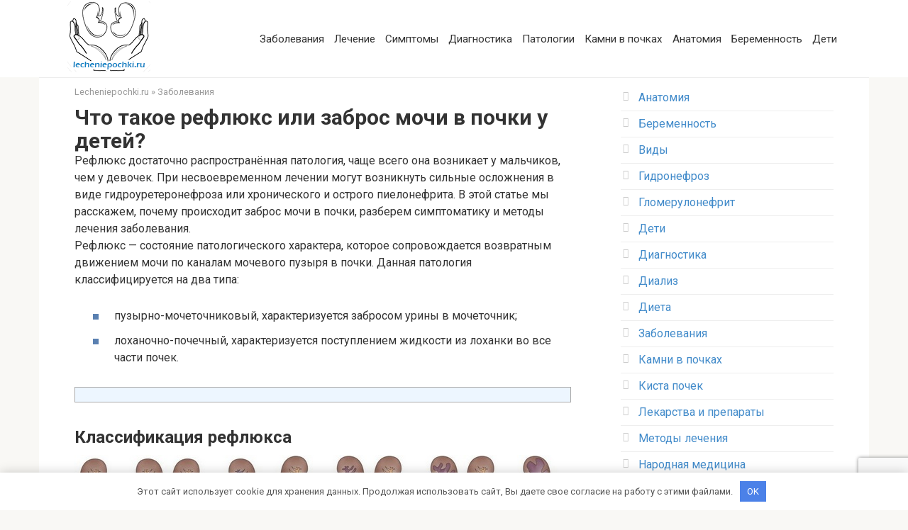

--- FILE ---
content_type: text/html; charset=UTF-8
request_url: https://lecheniepochki.ru/zabolevaniya/zabros-mochi-v-pochki.html
body_size: 19291
content:
<!DOCTYPE html>
<html lang="ru-RU">
<head>
<meta charset="UTF-8">
<meta name="viewport" content="width=device-width, initial-scale=1">
<meta name='robots' content='index, follow, max-image-preview:large, max-snippet:-1, max-video-preview:-1' />
<script type="text/javascript" id="wpp-js" src="https://lecheniepochki.ru/wp-content/plugins/wordpress-popular-posts/assets/js/wpp.min.js" data-sampling="0" data-sampling-rate="100" data-api-url="https://lecheniepochki.ru/wp-json/wordpress-popular-posts" data-post-id="1922" data-token="02033eaa5c" data-lang="0" data-debug="0"></script>

	<title>Заброс мочи в почки у детей из мочевого пузыря: расшифровка и лечение</title>
	<meta name="description" content="Заброс мочи в почки и классификация рефлюкса у детей. Характеристика, причины и симптомы патологии. Симптоматика у детей и лечение." />
	<link rel="canonical" href="https://lecheniepochki.ru/zabolevaniya/zabros-mochi-v-pochki.html" />
	<meta property="og:locale" content="ru_RU" />
	<meta property="og:type" content="article" />
	<meta property="og:title" content="Заброс мочи в почки у детей из мочевого пузыря: расшифровка и лечение" />
	<meta property="og:description" content="Заброс мочи в почки и классификация рефлюкса у детей. Характеристика, причины и симптомы патологии. Симптоматика у детей и лечение." />
	<meta property="og:url" content="https://lecheniepochki.ru/zabolevaniya/zabros-mochi-v-pochki.html" />
	<meta property="article:published_time" content="2017-04-26T18:59:32+00:00" />
	<meta property="article:modified_time" content="2017-04-28T06:45:30+00:00" />
	<meta property="og:image" content="https://lecheniepochki.ru/wp-content/uploads/2017/04/2-179.jpg" />
	<meta property="og:image:width" content="700" />
	<meta property="og:image:height" content="525" />
	<meta property="og:image:type" content="image/jpeg" />
	<meta name="author" content="glav-user" />
	<meta name="twitter:card" content="summary_large_image" />
	<meta name="twitter:label1" content="Написано автором" />
	<meta name="twitter:data1" content="glav-user" />
	<script type="application/ld+json" class="yoast-schema-graph">{"@context":"https://schema.org","@graph":[{"@type":"WebPage","@id":"https://lecheniepochki.ru/zabolevaniya/zabros-mochi-v-pochki.html","url":"https://lecheniepochki.ru/zabolevaniya/zabros-mochi-v-pochki.html","name":"Заброс мочи в почки у детей из мочевого пузыря: расшифровка и лечение","isPartOf":{"@id":"https://lecheniepochki.ru/#website"},"primaryImageOfPage":{"@id":"https://lecheniepochki.ru/zabolevaniya/zabros-mochi-v-pochki.html#primaryimage"},"image":{"@id":"https://lecheniepochki.ru/zabolevaniya/zabros-mochi-v-pochki.html#primaryimage"},"thumbnailUrl":"https://lecheniepochki.ru/wp-content/uploads/2017/04/2-179.jpg","datePublished":"2017-04-26T18:59:32+00:00","dateModified":"2017-04-28T06:45:30+00:00","author":{"@id":"https://lecheniepochki.ru/#/schema/person/ad25dce2bfe719aa22c7c7127fde5f62"},"description":"Заброс мочи в почки и классификация рефлюкса у детей. Характеристика, причины и симптомы патологии. Симптоматика у детей и лечение.","breadcrumb":{"@id":"https://lecheniepochki.ru/zabolevaniya/zabros-mochi-v-pochki.html#breadcrumb"},"inLanguage":"ru-RU","potentialAction":[{"@type":"ReadAction","target":["https://lecheniepochki.ru/zabolevaniya/zabros-mochi-v-pochki.html"]}]},{"@type":"ImageObject","inLanguage":"ru-RU","@id":"https://lecheniepochki.ru/zabolevaniya/zabros-mochi-v-pochki.html#primaryimage","url":"https://lecheniepochki.ru/wp-content/uploads/2017/04/2-179.jpg","contentUrl":"https://lecheniepochki.ru/wp-content/uploads/2017/04/2-179.jpg","width":700,"height":525,"caption":"заброс мочи в почки у детей"},{"@type":"BreadcrumbList","@id":"https://lecheniepochki.ru/zabolevaniya/zabros-mochi-v-pochki.html#breadcrumb","itemListElement":[{"@type":"ListItem","position":1,"name":"Lecheniepochki.ru","item":"https://lecheniepochki.ru/"},{"@type":"ListItem","position":2,"name":"Заболевания","item":"https://lecheniepochki.ru/zabolevaniya"},{"@type":"ListItem","position":3,"name":"Что такое рефлюкс или заброс мочи в почки у детей?"}]},{"@type":"WebSite","@id":"https://lecheniepochki.ru/#website","url":"https://lecheniepochki.ru/","name":"","description":"","potentialAction":[{"@type":"SearchAction","target":{"@type":"EntryPoint","urlTemplate":"https://lecheniepochki.ru/?s={search_term_string}"},"query-input":{"@type":"PropertyValueSpecification","valueRequired":true,"valueName":"search_term_string"}}],"inLanguage":"ru-RU"},{"@type":"Person","@id":"https://lecheniepochki.ru/#/schema/person/ad25dce2bfe719aa22c7c7127fde5f62","name":"glav-user","image":{"@type":"ImageObject","inLanguage":"ru-RU","@id":"https://lecheniepochki.ru/#/schema/person/image/","url":"https://lecheniepochki.ru/wp-content/plugins/clearfy-pro/assets/images/default-avatar.png","contentUrl":"https://lecheniepochki.ru/wp-content/plugins/clearfy-pro/assets/images/default-avatar.png","caption":"glav-user"}}]}</script>


<link rel='stylesheet' id='wp-block-library-css' href='https://lecheniepochki.ru/wp-includes/css/dist/block-library/style.min.css?ver=6.6.1'  media='all' />
<style id='classic-theme-styles-inline-css' type='text/css'>
/*! This file is auto-generated */
.wp-block-button__link{color:#fff;background-color:#32373c;border-radius:9999px;box-shadow:none;text-decoration:none;padding:calc(.667em + 2px) calc(1.333em + 2px);font-size:1.125em}.wp-block-file__button{background:#32373c;color:#fff;text-decoration:none}
</style>
<style id='global-styles-inline-css' type='text/css'>
:root{--wp--preset--aspect-ratio--square: 1;--wp--preset--aspect-ratio--4-3: 4/3;--wp--preset--aspect-ratio--3-4: 3/4;--wp--preset--aspect-ratio--3-2: 3/2;--wp--preset--aspect-ratio--2-3: 2/3;--wp--preset--aspect-ratio--16-9: 16/9;--wp--preset--aspect-ratio--9-16: 9/16;--wp--preset--color--black: #000000;--wp--preset--color--cyan-bluish-gray: #abb8c3;--wp--preset--color--white: #ffffff;--wp--preset--color--pale-pink: #f78da7;--wp--preset--color--vivid-red: #cf2e2e;--wp--preset--color--luminous-vivid-orange: #ff6900;--wp--preset--color--luminous-vivid-amber: #fcb900;--wp--preset--color--light-green-cyan: #7bdcb5;--wp--preset--color--vivid-green-cyan: #00d084;--wp--preset--color--pale-cyan-blue: #8ed1fc;--wp--preset--color--vivid-cyan-blue: #0693e3;--wp--preset--color--vivid-purple: #9b51e0;--wp--preset--gradient--vivid-cyan-blue-to-vivid-purple: linear-gradient(135deg,rgba(6,147,227,1) 0%,rgb(155,81,224) 100%);--wp--preset--gradient--light-green-cyan-to-vivid-green-cyan: linear-gradient(135deg,rgb(122,220,180) 0%,rgb(0,208,130) 100%);--wp--preset--gradient--luminous-vivid-amber-to-luminous-vivid-orange: linear-gradient(135deg,rgba(252,185,0,1) 0%,rgba(255,105,0,1) 100%);--wp--preset--gradient--luminous-vivid-orange-to-vivid-red: linear-gradient(135deg,rgba(255,105,0,1) 0%,rgb(207,46,46) 100%);--wp--preset--gradient--very-light-gray-to-cyan-bluish-gray: linear-gradient(135deg,rgb(238,238,238) 0%,rgb(169,184,195) 100%);--wp--preset--gradient--cool-to-warm-spectrum: linear-gradient(135deg,rgb(74,234,220) 0%,rgb(151,120,209) 20%,rgb(207,42,186) 40%,rgb(238,44,130) 60%,rgb(251,105,98) 80%,rgb(254,248,76) 100%);--wp--preset--gradient--blush-light-purple: linear-gradient(135deg,rgb(255,206,236) 0%,rgb(152,150,240) 100%);--wp--preset--gradient--blush-bordeaux: linear-gradient(135deg,rgb(254,205,165) 0%,rgb(254,45,45) 50%,rgb(107,0,62) 100%);--wp--preset--gradient--luminous-dusk: linear-gradient(135deg,rgb(255,203,112) 0%,rgb(199,81,192) 50%,rgb(65,88,208) 100%);--wp--preset--gradient--pale-ocean: linear-gradient(135deg,rgb(255,245,203) 0%,rgb(182,227,212) 50%,rgb(51,167,181) 100%);--wp--preset--gradient--electric-grass: linear-gradient(135deg,rgb(202,248,128) 0%,rgb(113,206,126) 100%);--wp--preset--gradient--midnight: linear-gradient(135deg,rgb(2,3,129) 0%,rgb(40,116,252) 100%);--wp--preset--font-size--small: 13px;--wp--preset--font-size--medium: 20px;--wp--preset--font-size--large: 36px;--wp--preset--font-size--x-large: 42px;--wp--preset--spacing--20: 0.44rem;--wp--preset--spacing--30: 0.67rem;--wp--preset--spacing--40: 1rem;--wp--preset--spacing--50: 1.5rem;--wp--preset--spacing--60: 2.25rem;--wp--preset--spacing--70: 3.38rem;--wp--preset--spacing--80: 5.06rem;--wp--preset--shadow--natural: 6px 6px 9px rgba(0, 0, 0, 0.2);--wp--preset--shadow--deep: 12px 12px 50px rgba(0, 0, 0, 0.4);--wp--preset--shadow--sharp: 6px 6px 0px rgba(0, 0, 0, 0.2);--wp--preset--shadow--outlined: 6px 6px 0px -3px rgba(255, 255, 255, 1), 6px 6px rgba(0, 0, 0, 1);--wp--preset--shadow--crisp: 6px 6px 0px rgba(0, 0, 0, 1);}:where(.is-layout-flex){gap: 0.5em;}:where(.is-layout-grid){gap: 0.5em;}body .is-layout-flex{display: flex;}.is-layout-flex{flex-wrap: wrap;align-items: center;}.is-layout-flex > :is(*, div){margin: 0;}body .is-layout-grid{display: grid;}.is-layout-grid > :is(*, div){margin: 0;}:where(.wp-block-columns.is-layout-flex){gap: 2em;}:where(.wp-block-columns.is-layout-grid){gap: 2em;}:where(.wp-block-post-template.is-layout-flex){gap: 1.25em;}:where(.wp-block-post-template.is-layout-grid){gap: 1.25em;}.has-black-color{color: var(--wp--preset--color--black) !important;}.has-cyan-bluish-gray-color{color: var(--wp--preset--color--cyan-bluish-gray) !important;}.has-white-color{color: var(--wp--preset--color--white) !important;}.has-pale-pink-color{color: var(--wp--preset--color--pale-pink) !important;}.has-vivid-red-color{color: var(--wp--preset--color--vivid-red) !important;}.has-luminous-vivid-orange-color{color: var(--wp--preset--color--luminous-vivid-orange) !important;}.has-luminous-vivid-amber-color{color: var(--wp--preset--color--luminous-vivid-amber) !important;}.has-light-green-cyan-color{color: var(--wp--preset--color--light-green-cyan) !important;}.has-vivid-green-cyan-color{color: var(--wp--preset--color--vivid-green-cyan) !important;}.has-pale-cyan-blue-color{color: var(--wp--preset--color--pale-cyan-blue) !important;}.has-vivid-cyan-blue-color{color: var(--wp--preset--color--vivid-cyan-blue) !important;}.has-vivid-purple-color{color: var(--wp--preset--color--vivid-purple) !important;}.has-black-background-color{background-color: var(--wp--preset--color--black) !important;}.has-cyan-bluish-gray-background-color{background-color: var(--wp--preset--color--cyan-bluish-gray) !important;}.has-white-background-color{background-color: var(--wp--preset--color--white) !important;}.has-pale-pink-background-color{background-color: var(--wp--preset--color--pale-pink) !important;}.has-vivid-red-background-color{background-color: var(--wp--preset--color--vivid-red) !important;}.has-luminous-vivid-orange-background-color{background-color: var(--wp--preset--color--luminous-vivid-orange) !important;}.has-luminous-vivid-amber-background-color{background-color: var(--wp--preset--color--luminous-vivid-amber) !important;}.has-light-green-cyan-background-color{background-color: var(--wp--preset--color--light-green-cyan) !important;}.has-vivid-green-cyan-background-color{background-color: var(--wp--preset--color--vivid-green-cyan) !important;}.has-pale-cyan-blue-background-color{background-color: var(--wp--preset--color--pale-cyan-blue) !important;}.has-vivid-cyan-blue-background-color{background-color: var(--wp--preset--color--vivid-cyan-blue) !important;}.has-vivid-purple-background-color{background-color: var(--wp--preset--color--vivid-purple) !important;}.has-black-border-color{border-color: var(--wp--preset--color--black) !important;}.has-cyan-bluish-gray-border-color{border-color: var(--wp--preset--color--cyan-bluish-gray) !important;}.has-white-border-color{border-color: var(--wp--preset--color--white) !important;}.has-pale-pink-border-color{border-color: var(--wp--preset--color--pale-pink) !important;}.has-vivid-red-border-color{border-color: var(--wp--preset--color--vivid-red) !important;}.has-luminous-vivid-orange-border-color{border-color: var(--wp--preset--color--luminous-vivid-orange) !important;}.has-luminous-vivid-amber-border-color{border-color: var(--wp--preset--color--luminous-vivid-amber) !important;}.has-light-green-cyan-border-color{border-color: var(--wp--preset--color--light-green-cyan) !important;}.has-vivid-green-cyan-border-color{border-color: var(--wp--preset--color--vivid-green-cyan) !important;}.has-pale-cyan-blue-border-color{border-color: var(--wp--preset--color--pale-cyan-blue) !important;}.has-vivid-cyan-blue-border-color{border-color: var(--wp--preset--color--vivid-cyan-blue) !important;}.has-vivid-purple-border-color{border-color: var(--wp--preset--color--vivid-purple) !important;}.has-vivid-cyan-blue-to-vivid-purple-gradient-background{background: var(--wp--preset--gradient--vivid-cyan-blue-to-vivid-purple) !important;}.has-light-green-cyan-to-vivid-green-cyan-gradient-background{background: var(--wp--preset--gradient--light-green-cyan-to-vivid-green-cyan) !important;}.has-luminous-vivid-amber-to-luminous-vivid-orange-gradient-background{background: var(--wp--preset--gradient--luminous-vivid-amber-to-luminous-vivid-orange) !important;}.has-luminous-vivid-orange-to-vivid-red-gradient-background{background: var(--wp--preset--gradient--luminous-vivid-orange-to-vivid-red) !important;}.has-very-light-gray-to-cyan-bluish-gray-gradient-background{background: var(--wp--preset--gradient--very-light-gray-to-cyan-bluish-gray) !important;}.has-cool-to-warm-spectrum-gradient-background{background: var(--wp--preset--gradient--cool-to-warm-spectrum) !important;}.has-blush-light-purple-gradient-background{background: var(--wp--preset--gradient--blush-light-purple) !important;}.has-blush-bordeaux-gradient-background{background: var(--wp--preset--gradient--blush-bordeaux) !important;}.has-luminous-dusk-gradient-background{background: var(--wp--preset--gradient--luminous-dusk) !important;}.has-pale-ocean-gradient-background{background: var(--wp--preset--gradient--pale-ocean) !important;}.has-electric-grass-gradient-background{background: var(--wp--preset--gradient--electric-grass) !important;}.has-midnight-gradient-background{background: var(--wp--preset--gradient--midnight) !important;}.has-small-font-size{font-size: var(--wp--preset--font-size--small) !important;}.has-medium-font-size{font-size: var(--wp--preset--font-size--medium) !important;}.has-large-font-size{font-size: var(--wp--preset--font-size--large) !important;}.has-x-large-font-size{font-size: var(--wp--preset--font-size--x-large) !important;}
:where(.wp-block-post-template.is-layout-flex){gap: 1.25em;}:where(.wp-block-post-template.is-layout-grid){gap: 1.25em;}
:where(.wp-block-columns.is-layout-flex){gap: 2em;}:where(.wp-block-columns.is-layout-grid){gap: 2em;}
:root :where(.wp-block-pullquote){font-size: 1.5em;line-height: 1.6;}
</style>
<link rel='stylesheet' id='contact-form-7-css' href='https://lecheniepochki.ru/wp-content/plugins/contact-form-7/includes/css/styles.css?ver=5.9.8'  media='all' />
<link rel='stylesheet' id='toc-screen-css' href='https://lecheniepochki.ru/wp-content/plugins/table-of-contents-plus/screen.min.css?ver=2408'  media='all' />
<style id='toc-screen-inline-css' type='text/css'>
div#toc_container {width: 100%;}
</style>
<link rel='stylesheet' id='wp-postratings-css' href='https://lecheniepochki.ru/wp-content/plugins/wp-postratings/css/postratings-css.css?ver=1.91.2'  media='all' />
<link rel='stylesheet' id='wordpress-popular-posts-css-css' href='https://lecheniepochki.ru/wp-content/plugins/wordpress-popular-posts/assets/css/wpp.css?ver=7.0.1'  media='all' />
<link rel='stylesheet' id='google-fonts-css' href='https://fonts.googleapis.com/css?family=Roboto%3A400%2C400i%2C700&#038;subset=cyrillic&#038;ver=6.6.1'  media='all' />
<link rel='stylesheet' id='root-style-css' href='https://lecheniepochki.ru/wp-content/themes/root/css/style.min.css?ver=2.3.2'  media='all' />
<link rel='stylesheet' id='root-style-child-css' href='https://lecheniepochki.ru/wp-content/themes/root_child/style.css?ver=6.6.1'  media='all' />
<script type="text/javascript" src="https://lecheniepochki.ru/wp-includes/js/jquery/jquery.min.js?ver=3.7.1" id="jquery-core-js"></script>
<script type="text/javascript" src="https://lecheniepochki.ru/wp-includes/js/jquery/jquery-migrate.min.js?ver=3.4.1" id="jquery-migrate-js"></script>
<style>.pseudo-clearfy-link { color: #008acf; cursor: pointer;}.pseudo-clearfy-link:hover { text-decoration: none;}</style>            <style id="wpp-loading-animation-styles">@-webkit-keyframes bgslide{from{background-position-x:0}to{background-position-x:-200%}}@keyframes bgslide{from{background-position-x:0}to{background-position-x:-200%}}.wpp-widget-block-placeholder,.wpp-shortcode-placeholder{margin:0 auto;width:60px;height:3px;background:#dd3737;background:linear-gradient(90deg,#dd3737 0%,#571313 10%,#dd3737 100%);background-size:200% auto;border-radius:3px;-webkit-animation:bgslide 1s infinite linear;animation:bgslide 1s infinite linear}</style>
            <style>@media (max-width: 991px) { .mob-search {display: block; margin-bottom: 25px;} }@media (min-width: 768px) {.site-header { background-repeat: no-repeat; }}@media (min-width: 768px) {.site-header { background-position: center center; }}.card-slider__category span, .card-slider-container .swiper-pagination-bullet-active, .page-separator, .pagination .current, .pagination a.page-numbers:hover, .entry-content ul > li:before, .btn, .comment-respond .form-submit input, .mob-hamburger span, .page-links__item { background-color: #5a80b1;}.spoiler-box, .entry-content ol li:before, .mob-hamburger, .inp:focus, .search-form__text:focus, .entry-content blockquote { border-color: #5a80b1;}.entry-content blockquote:before, .spoiler-box__title:after, .sidebar-navigation .menu-item-has-children:after { color: #5a80b1;}a, .spanlink, .comment-reply-link, .pseudo-link, .root-pseudo-link { color: #428bca;}a:hover, a:focus, a:active, .spanlink:hover, .comment-reply-link:hover, .pseudo-link:hover { color: #e66212;}body { color: #333333;}.site-title, .site-title a { color: #5a80b1;}.site-description, .site-description a { color: #666666;}.main-navigation, .footer-navigation, .main-navigation ul li .sub-menu, .footer-navigation ul li .sub-menu { background-color: #5a80b1;}.main-navigation ul li a, .main-navigation ul li .removed-link, .footer-navigation ul li a, .footer-navigation ul li .removed-link { color: #ffffff;}body { font-family: "Roboto" ,"Helvetica Neue", Helvetica, Arial, sans-serif; }.site-title, .site-title a { font-family: "Roboto" ,"Helvetica Neue", Helvetica, Arial, sans-serif; }.site-description { font-family: "Roboto" ,"Helvetica Neue", Helvetica, Arial, sans-serif; }.entry-content h1, .entry-content h2, .entry-content h3, .entry-content h4, .entry-content h5, .entry-content h6, .entry-image__title h1, .entry-title, .entry-title a { font-family: "Roboto" ,"Helvetica Neue", Helvetica, Arial, sans-serif; }.main-navigation ul li a, .main-navigation ul li .removed-link, .footer-navigation ul li a, .footer-navigation ul li .removed-link{ font-family: "Roboto" ,"Helvetica Neue", Helvetica, Arial, sans-serif; }@media (min-width: 576px) { body { font-size: 16px;} }@media (min-width: 576px) { .site-title, .site-title a { font-size: 28px;} }@media (min-width: 576px) { .site-description { font-size: 16px;} }@media (min-width: 576px) { .main-navigation ul li a, .main-navigation ul li .removed-link, .footer-navigation ul li a, .footer-navigation ul li .removed-link { font-size: 16px;} }@media (min-width: 576px) { body { line-height: 1.5;} }@media (min-width: 576px) { .site-title, .site-title a { line-height: 1.1;} }@media (min-width: 576px) { .main-navigation ul li a, .main-navigation ul li .removed-link, .footer-navigation ul li a, .footer-navigation ul li .removed-link { line-height: 1.5;} }.scrolltop { background-color: #cccccc;}.scrolltop:after { color: #ffffff;}.scrolltop { width: 50px;}.scrolltop { height: 50px;}.scrolltop:after { content: "\f102"; }@media (max-width: 767px) { .scrolltop { display: none !important;} }</style>		<style type="text/css" id="wp-custom-css">
			/*
Здесь можно добавить ваши CSS-стили.

Нажмите на значок помощи выше, чтобы узнать больше.
*/		</style>
		<style>.clearfy-cookie { position:fixed; left:0; right:0; bottom:0; padding:12px; color:#555555; background:#ffffff; -webkit-box-shadow:0 0 15px rgba(0,0,0,.2); -moz-box-shadow:0 0 15px rgba(0,0,0,.2); box-shadow:0 0 15px rgba(0,0,0,.2); z-index:9999; font-size: 13px; transition: .3s; }.clearfy-cookie--left { left: 20px; bottom: 20px; right: auto; max-width: 400px; margin-right: 20px; }.clearfy-cookie--right { left: auto; bottom: 20px; right: 20px; max-width: 400px; margin-left: 20px; }.clearfy-cookie.clearfy-cookie-hide { transform: translateY(150%) translateZ(0); opacity: 0; }.clearfy-cookie-container { max-width:1170px; margin:0 auto; text-align:center; }.clearfy-cookie-accept { background:#4b81e8; color:#fff; border:0; padding:.4em .8em; margin: 0 .5em; font-size: 13px; cursor: pointer; }.clearfy-cookie-accept:hover,.clearfy-cookie-accept:focus { opacity: .9; }</style><style type='text/css'>
.ai-viewport-3                { display: none !important;}
.ai-viewport-2                { display: none !important;}
.ai-viewport-1                { display: inherit !important;}
.ai-viewport-0                { display: none !important;}
@media (min-width: 768px) and (max-width: 979px) {
.ai-viewport-1                { display: none !important;}
.ai-viewport-2                { display: inherit !important;}
}
@media (max-width: 767px) {
.ai-viewport-1                { display: none !important;}
.ai-viewport-3                { display: inherit !important;}
}
</style>
    <script src="https://yastatic.net/pcode/adfox/loader.js" crossorigin="anonymous"></script>
</head>

<body class="post-template-default single single-post postid-1922 single-format-standard ">
<div id="page" class="site">
    <a class="skip-link screen-reader-text" href="#main">Перейти к контенту</a>

    
    <header id="masthead" class="site-header " itemscope itemtype="http://schema.org/WPHeader">
        <div class="site-header-inner container">
        <div class="site-branding">
            <div class="site-logotype"><a href="https://lecheniepochki.ru/"><img src="https://lecheniepochki.ru/wp-content/uploads/2017/07/ah-logo.png" alt=""></a></div>
                        <div class="site-branding-container">

                <!--noindex--><div class="site-title"><!--noindex--><a href="https://lecheniepochki.ru/"></a><!--/noindex--></div><!--/noindex-->
                
            </div>
                    </div><!-- .site-branding -->

        <div class="top-menu">
        <!--noindex-->
            <div class="menu-toplevel-container"><ul id="top_menu" class="menu"><li id="menu-item-9" class="menu-item menu-item-type-taxonomy menu-item-object-category current-post-ancestor current-menu-parent current-post-parent menu-item-9"><a href="https://lecheniepochki.ru/zabolevaniya">Заболевания</a></li>
<li id="menu-item-11" class="menu-item menu-item-type-taxonomy menu-item-object-category menu-item-11"><a href="https://lecheniepochki.ru/metody-lecheniya">Лечение</a></li>
<li id="menu-item-13" class="menu-item menu-item-type-taxonomy menu-item-object-category menu-item-13"><a href="https://lecheniepochki.ru/simptomy">Симптомы</a></li>
<li id="menu-item-8" class="menu-item menu-item-type-taxonomy menu-item-object-category menu-item-8"><a href="https://lecheniepochki.ru/diagnostika">Диагностика</a></li>
<li id="menu-item-12" class="menu-item menu-item-type-taxonomy menu-item-object-category menu-item-12"><a href="https://lecheniepochki.ru/patologii">Патологии</a></li>
<li id="menu-item-10" class="menu-item menu-item-type-taxonomy menu-item-object-category menu-item-10"><a href="https://lecheniepochki.ru/kamni-v-pochkax">Камни в почках</a></li>
<li id="menu-item-5" class="menu-item menu-item-type-taxonomy menu-item-object-category menu-item-5"><a href="https://lecheniepochki.ru/anatomiya">Анатомия</a></li>
<li id="menu-item-6" class="menu-item menu-item-type-taxonomy menu-item-object-category menu-item-6"><a href="https://lecheniepochki.ru/beremennost">Беременность</a></li>
<li id="menu-item-7" class="menu-item menu-item-type-taxonomy menu-item-object-category current-post-ancestor current-menu-parent current-post-parent menu-item-7"><a href="https://lecheniepochki.ru/deti">Дети</a></li>
</ul></div>        <!--/noindex-->    
        </div>

        <div class="mob-hamburger"><span></span></div>
        </div><!--.site-header-inner-->
    </header><!-- #masthead -->

    
    
        <nav id="site-navigation" class="main-navigation" style="display: none;"><ul id="header_menu"></ul></nav>
        <div class="container header-separator"></div>

    
    
    <div id="content" class="site-content container">

        

<div itemscope itemtype="http://schema.org/Article">

    
    

    <div id="primary" class="content-area">
        <main id="main" class="site-main">
            <!--noindex-->
            <div class="breadcrumb" id="breadcrumbs"><span><span><a href="https://lecheniepochki.ru/">Lecheniepochki.ru</a></span> » <span><a href="https://lecheniepochki.ru/zabolevaniya">Заболевания</a></span></span></div>            <!--/noindex-->
            
<article id="post-1922" class="post-1922 post type-post status-publish format-standard has-post-thumbnail  category-deti category-zabolevaniya">

    
        <header class="entry-header">
                        <h1 class="entry-title" itemprop="headline">Что такое рефлюкс или заброс мочи в почки у детей?</h1>            
            
            
                        <div class="entry-meta">
                <!--noindex--><!--/noindex-->
            </div><!-- .entry-meta -->
                    </header><!-- .entry-header -->


                    <div class="page-separator"></div>
        
    
    <div class="entry-content" itemprop="articleBody">
        <p>Рефлюкс достаточно распространённая патология, чаще всего она возникает у мальчиков, чем у девочек. При несвоевременном лечении могут возникнуть сильные осложнения в виде гидроуретеронефроза или хронического и острого пиелонефрита. В этой статье мы расскажем, почему происходит заброс мочи в почки, разберем симптоматику и методы лечения заболевания.<br />
Рефлюкс &#8212; состояние патологического характера, которое сопровождается возвратным движением мочи по каналам мочевого пузыря в почки. Данная патология классифицируется на два типа:</p>
<ul>
<li>пузырно-мочеточниковый, характеризуется забросом урины в мочеточник;</li>
<li>лоханочно-почечный, характеризуется поступлением жидкости из лоханки во все части почек.</li>
</ul>
<!--noindex--><div id="toc_container" class="toc_light_blue no_bullets"><ul class="toc_list"><li></li><li></li><li></li><li></li><li></li><li></li></ul></div><!--/noindex-->
<h2><span id="i">Классификация рефлюкса</span></h2>
<figure id="attachment_1956" aria-describedby="caption-attachment-1956" style="width: 700px" class="wp-caption aligncenter"><span itemprop="image" itemscope itemtype="https://schema.org/ImageObject"><img itemprop="url image" decoding="async" class="wp-image-1956 size-large" title="Рефлюкс - состояние патологического характера, которое сопровождается возвратным движением мочи по каналам мочевого пузыря в почки" src="https://lecheniepochki.ru/wp-content/uploads/2017/04/1-2-700x400.jpeg" alt="заброс мочи в почки у детей" width="700" height="400" srcset="https://lecheniepochki.ru/wp-content/uploads/2017/04/1-2.jpeg 700w, https://lecheniepochki.ru/wp-content/uploads/2017/04/1-2-300x171.jpeg 300w, https://lecheniepochki.ru/wp-content/uploads/2017/04/1-2-220x126.jpeg 220w" sizes="(max-width: 700px) 100vw, 700px" /><meta itemprop="width" content="700"><meta itemprop="height" content="400"></span><figcaption id="caption-attachment-1956" class="wp-caption-text">Рефлюкс &#8212; состояние патологического характера, которое сопровождается возвратным движением мочи по каналам мочевого пузыря в почки</figcaption></figure>
<p>В медицине различают несколько видов рефлюкса, который, способен поразить не только органы почек, но и даже репродуктивную функцию у женщин. Каждый вид патологии имеет свои причины образования и симптомы. Основные виды рефлюкса:</p>
<ul>
<li><span class="strUnd"> Гастральная форма </span> &#8212; сопровождается нарушением физиологически естественной схемы движения и переваривания продуктов, чаще всего сбой происходит на последнем этапе. Данная форма патологии поражает пищевод, двенадцатиперстную кишку и желудок;</li>
<li><span class="strUnd"> Мочеточниковая форма </span> &#8212; сопровождается нарушением работы мочеточника, т.е. организм получает сильную интоксикацию. Отравление происходит вследствие того, что жидкость, которая должна выйти природным способом забрасывается обратно в каналы мочеточника;</li>
<li><span class="strUnd"> Эзофагитная форма </span> &#8212; встречается редко, сопровождается изжогой и неприятной отрыжкой. Данная форма опасна тем, что может длительное время протекать без особых осложнений и в результате привести к раку пищевода;</li>
</ul>
<blockquote class="blocquoteYel"><p>Для информации! Рефлюкс способен поражать верхние отделы ЖКТ, протоки желчного пузыря, печень, поджелудочную железу и репродуктивные органы. Не оставляйте без внимания любые симптомы и не занимайтесь самолечением. Помните осложнение рефлюкса &#8212; онкология.</p></blockquote>
<p>Также специалисты делят патологию на первичную и вторичную формы. Первичная форма образуется вследствие врожденных повреждений стенок мочевого пузыря или начала каналов мочеточника, заболевание формируется еще во внутриутробном состоянии. Вторичная форма образуется вследствие неправильного лечения заболеваний мочевыводящей системы, чаще всего появляется после хирургического вмешательства или не долеченного цистита любой формы.</p>
<h2><span id="i-2">Причины и симптомы патологии</span></h2>
<figure id="attachment_1957" aria-describedby="caption-attachment-1957" style="width: 700px" class="wp-caption aligncenter"><span itemprop="image" itemscope itemtype="https://schema.org/ImageObject"><img itemprop="url image" decoding="async" class="wp-image-1957 size-large" title="Существует несколько причин провокаторов, способных вызвать заброс мочи в почки, а также нарушить работу каналов мочеточника и мочевого пузыря" src="https://lecheniepochki.ru/wp-content/uploads/2017/04/2-179-700x525.jpg" alt="заброс мочи из мочевого пузыря в почки" width="700" height="525" srcset="https://lecheniepochki.ru/wp-content/uploads/2017/04/2-179.jpg 700w, https://lecheniepochki.ru/wp-content/uploads/2017/04/2-179-300x225.jpg 300w, https://lecheniepochki.ru/wp-content/uploads/2017/04/2-179-196x147.jpg 196w" sizes="(max-width: 700px) 100vw, 700px" /><meta itemprop="width" content="700"><meta itemprop="height" content="525"></span><figcaption id="caption-attachment-1957" class="wp-caption-text">Существует несколько причин провокаторов, способных вызвать заброс мочи в почки, а также нарушить работу каналов мочеточника и мочевого пузыря</figcaption></figure>
<p>Существует несколько причин провокаторов, способных вызвать заброс мочи в почки, а также нарушить работу каналов мочеточника и мочевого пузыря:</p>
<ul>
<li>незрелое состояние канала;</li>
<li>нарушения функциональности мочевого пузыря;</li>
<li>повреждение устья мочеточника;</li>
<li>хроническая форма цистита;</li>
<li>наличие дистопии устья;</li>
<li>наличие дисплазии замыкающего клапана;</li>
<li>закупорка мочевых каналов, приводящая к нарушению выхода урины по мочевым каналам.</li>
</ul>
<p>Симптоматика рефлюкса достаточно выраженная, поэтому если вы почувствовали хоть один из них, следует обратиться за консультацией к врачу. Основные симптомы заброса:</p>
<ul>
<li>приступы сильных головных болей;</li>
<li>постоянное ощущение полного живота;</li>
<li>жажда;</li>
<li>отечность конечностей;</li>
<li>озноб и резкое повышение температуры тела;</li>
<li>урина приобретает темный, красный цвет, а также становится пенистой;</li>
<li>увеличение артериального давления;</li>
<li>болевые ощущения при мочеиспускании и в области поясницы.</li>
</ul>
<blockquote class="blocquoteRed"><p>Для информации! Различают пассивный и активный рефлюкс. При пассивном происходит попадание мочи в почку независимо от процесса испражнения, при активном происходит обратный заброс исключительно в период мочеотделения. Симптомы пассивного и активного вида заболевания такие же, как и у первичного и вторичного.</p></blockquote>
<h2><span id="i-3">Характеристика пузырно-мочеточникового рефлюкса</span></h2>
<figure id="attachment_1958" aria-describedby="caption-attachment-1958" style="width: 700px" class="wp-caption aligncenter"><span itemprop="image" itemscope itemtype="https://schema.org/ImageObject"><img itemprop="url image" loading="lazy" decoding="async" class="wp-image-1958 size-large" title="Данный вид рефлюкса насчитывает пять стадий, способных нарушить работоспособность почек и мочевыделительной системы" src="https://lecheniepochki.ru/wp-content/uploads/2017/04/3-185-700x687.jpg" alt="пмр расшифровка почки" width="700" height="687" srcset="https://lecheniepochki.ru/wp-content/uploads/2017/04/3-185.jpg 700w, https://lecheniepochki.ru/wp-content/uploads/2017/04/3-185-300x294.jpg 300w, https://lecheniepochki.ru/wp-content/uploads/2017/04/3-185-150x147.jpg 150w" sizes="(max-width: 700px) 100vw, 700px" /><meta itemprop="width" content="700"><meta itemprop="height" content="687"></span><figcaption id="caption-attachment-1958" class="wp-caption-text">Данный вид рефлюкса насчитывает пять стадий, способных нарушить работоспособность почек и мочевыделительной системы</figcaption></figure><div class='code-block code-block-20' style='margin: 8px 0; clear: both;'>
<div class="google_ads">
          <!-- lecheniepochki.ru под картинкой адаптив -->
            <script async src="//pagead2.googlesyndication.com/pagead/js/adsbygoogle.js"></script>
            <ins class="adsbygoogle"
             style="display:block;max-width:670px;height:450px;"
             data-ad-client="ca-pub-7071017073406853"
             data-ad-slot="4996704954"></ins>
            <script>
            (adsbygoogle = window.adsbygoogle || []).push({});
            </script> 
</div> </div>

<p>Данный вид рефлюкса насчитывает пять стадий, способных нарушить работоспособность почек и мочевыделительной системы. Стадии патологии:</p>
<ul>
<li>первая стадия проявляется в обратном токе урины в тазовую часть мочеточника;</li>
<li>вторая стадия проявляется в обратном токе урины по всему мочеточнику и чашечно-лоханочную систему почек;</li>
<li>третья стадия проявляется в обратном токе урины в чашечно-лоханочную часть почки, которая имеет увеличенный размер в диаметре;</li>
<li>четвертая стадия образуется вследствие обратного тока урины из мочевого пузыря, чашечно-лоханочная система и мочеточник увеличены в размере;</li>
<li>пятая стадия протекает с сокращением функциональности работы почки, вследствие обратного тока урины в почку и из мочевого пузыря, при этом почка повреждается и истощается.</li>
</ul>
<blockquote class="blocquoteBlue"><p>Для информации! В период рефлюкса функциональность почечной системы оценивается по степени и отображает снижение работоспособности:</p></blockquote>
<ul>
<li>первая степень &#8212; на 30%;</li>
<li>вторая степень &#8212; на 60%;</li>
<li>третья степень &#8212; более 60%.</li>
</ul>
<p>Период протекания заболевания может проходить постоянно или транзиторно:</p>
<ul>
<li>Постоянно протекающее заболевание присутствует всегда у больного;</li>
<li>Транзиторное протекающее заболевание возникает на фоне обострения патологий мочевыделительной системы (цистит, острый простатит).</li>
</ul>
<h2><span id="i-4">Заброс мочи в почки у детей</span></h2>
<figure id="attachment_1959" aria-describedby="caption-attachment-1959" style="width: 700px" class="wp-caption aligncenter"><span itemprop="image" itemscope itemtype="https://schema.org/ImageObject"><img itemprop="url image" loading="lazy" decoding="async" class="wp-image-1959 size-large" title="Пузырно-мочеточниковый рефлюкс у детей или ПМР проявляется в виде ретроградного движения урины из мочевого пузыря в мочеточник" src="https://lecheniepochki.ru/wp-content/uploads/2017/04/4-167-700x420.jpg" alt="заброс мочи в почки у детей и его лечение" width="700" height="420" srcset="https://lecheniepochki.ru/wp-content/uploads/2017/04/4-167.jpg 700w, https://lecheniepochki.ru/wp-content/uploads/2017/04/4-167-300x180.jpg 300w, https://lecheniepochki.ru/wp-content/uploads/2017/04/4-167-220x132.jpg 220w" sizes="(max-width: 700px) 100vw, 700px" /><meta itemprop="width" content="700"><meta itemprop="height" content="420"></span><figcaption id="caption-attachment-1959" class="wp-caption-text">Пузырно-мочеточниковый рефлюкс у детей или ПМР проявляется в виде ретроградного движения урины из мочевого пузыря в мочеточник</figcaption></figure>
<p>Пузырно-мочеточниковый рефлюкс у детей или ПМР проявляется в виде ретроградного движения урины из мочевого пузыря в мочеточник. Патология проявляется тем, что нарушается обратное движение мочи по направлению почек и вызывает ПМР. При несвоевременном лечении заболевания может возникнуть сильное хроническое воспаление мочевого пузыря.</p>
<blockquote class="blocquoteYel"><p>Для информации! По статистике ПМР возникает у 1% новорожденных. Если своевременно не устранить хроническое воспаление мочевого пузыря, ребенок может получить инвалидность.</p></blockquote>
<p>Причины, по которым может возникнуть заброс урины в почки:</p>
<ul>
<li>патологическое нарушение работоспособности почечной системы;</li>
<li>нарушение обмена веществ и повышение внутреннего давления мочи;</li>
<li>цистит любой формы;</li>
<li>сморщивание органа;</li>
<li>дисфункция нейрогенная;</li>
<li>повреждение устья мочеточника.</li>
</ul>
<p>Существует несколько видов заболевания ПМР у детей:</p>
<ul>
<li>рефлюкс пониженного давления &#8212; проявляется на начальном этапе заполнения мочевой системы;</li>
<li>повышенное давление, вызванное врожденной недостаточностью;</li>
<li>первичная форма образуется в результате появления инфекции мочеполовых органов;</li>
<li>хроническая форма, проявляется высокой частотой ПМР.</li>
</ul>
<h2><span id="i-5">Симптомы детского ПМР</span></h2>
<figure id="attachment_1960" aria-describedby="caption-attachment-1960" style="width: 700px" class="wp-caption aligncenter"><span itemprop="image" itemscope itemtype="https://schema.org/ImageObject"><img itemprop="url image" loading="lazy" decoding="async" class="wp-image-1960 size-large" title="Детский ПМР проявляется в ярко выраженном симптомокомплексе, который проявляется в высокой температуре, которую сложно сбить" src="https://lecheniepochki.ru/wp-content/uploads/2017/04/5-105-700x466.jpg" alt="заброс мочи в почки" width="700" height="466" srcset="https://lecheniepochki.ru/wp-content/uploads/2017/04/5-105.jpg 700w, https://lecheniepochki.ru/wp-content/uploads/2017/04/5-105-300x200.jpg 300w, https://lecheniepochki.ru/wp-content/uploads/2017/04/5-105-220x147.jpg 220w" sizes="(max-width: 700px) 100vw, 700px" /><meta itemprop="width" content="700"><meta itemprop="height" content="466"></span><figcaption id="caption-attachment-1960" class="wp-caption-text">Детский ПМР проявляется в ярко выраженном симптомокомплексе, который проявляется в высокой температуре, которую сложно сбить</figcaption></figure>
<p>Детский ПМР проявляется в ярко выраженном симптомокомплексе, который проявляется в:</p>
<ul>
<li>медленном физическом развитии;</li>
<li>недостатке массы у новорожденных;</li>
<li>высокой температуры, которую сложно сбить;</li>
<li>приступах боли, колик, резей;</li>
<li>наличии кровянистых выделений в период мочеиспускания.</li>
</ul>
<p>В период воспаления у ребенка длительное время держится температура на уровне 39С градусов, клинический анализ показывает наличие высокого уровня лейкоцитов в моче, у ребенка, как правило, болезненный внешний вид и наблюдаются болевые ощущения в области поясницы и боку.</p>
<blockquote class="blocquoteRed"><p>Для информации! У детей первого года жизни рефлюкс выявляют при УЗИ мочеполовой системы.</p></blockquote>
<h2><span id="i-6">Лечение ПМР</span></h2>
<p>Современная медицина предлагает два вида оздоровительной терапии &#8212; консервативное лечение или хирургическое. Консервативный метод основывается на проведении поддержки чистоты мочи и снижении уровня рефлюксной нефропатии. Медикаментозное лечение предусматривает прием антибиотиков, триметоприма и сульфатрима. Также назначается лечебно-профилактический массаж поясничной области, соблюдение диетотерапии, с обязательным включением продуктов питания для нормализации обмена веществ и уменьшения выработки мочи.</p>
<p>Рекомендации родителям относительно лечения и профилактики детского ПМР можно узнать из видеоролика</p>
<div class='code-block code-block-25 ai-viewport-1 ai-viewport-2' style='margin: 8px 0; clear: both;'>
<!-- Yandex.RTB R-A-242861-7 -->
<div id="yandex_rtb_R-A-242861-7"></div>
<script type="text/javascript">
    (function(w, d, n, s, t) {
        w[n] = w[n] || [];
        w[n].push(function() {
            Ya.Context.AdvManager.render({
                blockId: "R-A-242861-7",
                renderTo: "yandex_rtb_R-A-242861-7",
                async: true
            });
        });
        t = d.getElementsByTagName("script")[0];
        s = d.createElement("script");
        s.type = "text/javascript";
        s.src = "//an.yandex.ru/system/context.js";
        s.async = true;
        t.parentNode.insertBefore(s, t);
    })(this, this.document, "yandexContextAsyncCallbacks");
</script></div>
<div class='code-block code-block-26 ai-viewport-3' style='margin: 8px 0; clear: both;'>
<!-- Yandex.RTB R-A-242861-8 -->
<div id="yandex_rtb_R-A-242861-8"></div>
<script type="text/javascript">
    (function(w, d, n, s, t) {
        w[n] = w[n] || [];
        w[n].push(function() {
            Ya.Context.AdvManager.render({
                blockId: "R-A-242861-8",
                renderTo: "yandex_rtb_R-A-242861-8",
                async: true
            });
        });
        t = d.getElementsByTagName("script")[0];
        s = d.createElement("script");
        s.type = "text/javascript";
        s.src = "//an.yandex.ru/system/context.js";
        s.async = true;
        t.parentNode.insertBefore(s, t);
    })(this, this.document, "yandexContextAsyncCallbacks");
</script></div>
<p class="video"><iframe loading="lazy" src="https://www.youtube.com/embed/bzyfp_XJay0" width="640" height="350" frameborder="0" allowfullscreen="allowfullscreen"></iframe>
<p>Хирургический метод лечения применяется в том случае, если консервативная терапия не принесла результата. Операции проводят двумя способами:</p>
<ul>
<li><span class="strUnd">лапаротомия</span> &#8212; проводят под общим наркозом, выполняется небольшой надрез брюшной полости и удаляется анатомический дефект клапана;</li>
<li><span class="strUnd">эндоскопический метод</span> &#8212; выполняется при помощи ввода имплантата, основная задача которого направлена на блокирование обратного тока мочи в почки.</li>
</ul>
<blockquote class="blocquoteBlue"><p>Для информации! Для определения стадии заболевания каждые пол года больному необходимо проходить ультрасонографию почек.</p></blockquote>
<p>Своевременная диагностика и лечение заболевания дает достаточно хорошие прогнозы. Благодаря большому количеству лекарственных препаратов, соблюдение специальной диетотерапии и современных методов лечения ПМР полностью уходит и в будущем никак не проявляет себя.</p><div class='code-block code-block-27' style='margin: 8px 0; clear: both;'>
<!--AdFox START-->
<!--Площадка: lecheniepochki.ru / * / *-->
<!--Тип баннера: Fullscreen-->
<!--Расположение: <верх страницы>-->
<div id="adfox_157164881176816463"></div>
<script>
    window.Ya.adfoxCode.createAdaptive({
        ownerId: 278191,
        containerId: 'adfox_157164881176816463',
        params: {
            pp: 'g',
            ps: 'dqqx',
            p2: 'goyw'
        }
    }, ['tablet', 'phone'], {
        tabletWidth: 830,
        phoneWidth: 480,
        isAutoReloads: false
    });
</script></div>
    </div><!-- .entry-content -->
</article><!-- #post-## -->



<!--noindex-->
<div class="wpRating"><span>Оцените публикацию:</span> <div id="post-ratings-1922" class="post-ratings" itemscope itemtype="https://schema.org/Article" data-nonce="0b6d338ce6"><img id="rating_1922_1" src="https://lecheniepochki.ru/wp-content/plugins/wp-postratings/images/stars_crystal/rating_on.gif" alt="" title="" onmouseover="current_rating(1922, 1, '');" onmouseout="ratings_off(3.5, 4, 0);" onclick="rate_post();" onkeypress="rate_post();" style="cursor: pointer; border: 0px;" /><img id="rating_1922_2" src="https://lecheniepochki.ru/wp-content/plugins/wp-postratings/images/stars_crystal/rating_on.gif" alt="" title="" onmouseover="current_rating(1922, 2, '');" onmouseout="ratings_off(3.5, 4, 0);" onclick="rate_post();" onkeypress="rate_post();" style="cursor: pointer; border: 0px;" /><img id="rating_1922_3" src="https://lecheniepochki.ru/wp-content/plugins/wp-postratings/images/stars_crystal/rating_on.gif" alt="" title="" onmouseover="current_rating(1922, 3, '');" onmouseout="ratings_off(3.5, 4, 0);" onclick="rate_post();" onkeypress="rate_post();" style="cursor: pointer; border: 0px;" /><img id="rating_1922_4" src="https://lecheniepochki.ru/wp-content/plugins/wp-postratings/images/stars_crystal/rating_half.gif" alt="" title="" onmouseover="current_rating(1922, 4, '');" onmouseout="ratings_off(3.5, 4, 0);" onclick="rate_post();" onkeypress="rate_post();" style="cursor: pointer; border: 0px;" /><img id="rating_1922_5" src="https://lecheniepochki.ru/wp-content/plugins/wp-postratings/images/stars_crystal/rating_off.gif" alt="" title="" onmouseover="current_rating(1922, 5, '');" onmouseout="ratings_off(3.5, 4, 0);" onclick="rate_post();" onkeypress="rate_post();" style="cursor: pointer; border: 0px;" /> (<strong>2</strong> оценок, среднее: <strong>3,50</strong> из 5)<br /><span class="post-ratings-text" id="ratings_1922_text"></span><meta itemprop="name" content="Что такое рефлюкс или заброс мочи в почки у детей?" /><meta itemprop="headline" content="Что такое рефлюкс или заброс мочи в почки у детей?" /><meta itemprop="description" content="Рефлюкс достаточно распространённая патология, чаще всего она возникает у мальчиков, чем у девочек. При несвоевременном лечении могут возникнуть сильные осложнения в виде гидроуретеронефроза или хронического и острого пиелонефрита. В этой статье мы расскажем, почему происходит заброс мочи в почки, разберем симптоматику и методы лечения заболевания." /><meta itemprop="datePublished" content="2017-04-26T21:59:32+03:00" /><meta itemprop="dateModified" content="2017-04-28T09:45:30+03:00" /><meta itemprop="url" content="https://lecheniepochki.ru/zabolevaniya/zabros-mochi-v-pochki.html" /><meta itemprop="author" content="glav-user" /><meta itemprop="mainEntityOfPage" content="https://lecheniepochki.ru/zabolevaniya/zabros-mochi-v-pochki.html" /><div style="display: none;" itemprop="image" itemscope itemtype="https://schema.org/ImageObject"><meta itemprop="url" content="https://lecheniepochki.ru/wp-content/uploads/2017/04/2-179-150x150.jpg" /><meta itemprop="width" content="150" /><meta itemprop="height" content="150" /></div><div style="display: none;" itemprop="publisher" itemscope itemtype="https://schema.org/Organization"><meta itemprop="name" content="" /><meta itemprop="url" content="https://lecheniepochki.ru" /><div itemprop="logo" itemscope itemtype="https://schema.org/ImageObject"><meta itemprop="url" content="" /></div></div><div style="display: none;" itemprop="aggregateRating" itemscope itemtype="https://schema.org/AggregateRating"><meta itemprop="bestRating" content="5" /><meta itemprop="worstRating" content="1" /><meta itemprop="ratingValue" content="3.5" /><meta itemprop="ratingCount" content="2" /></div></div><div id="post-ratings-1922-loading" class="post-ratings-loading"><img src="https://lecheniepochki.ru/wp-content/plugins/wp-postratings/images/loading.gif" width="16" height="16" class="post-ratings-image" /> Загрузка...</div></div>
<div class="entry-footer">
            <span class="entry-meta__comments" title="Комментариев"><span class="fa fa-comment-o"></span> 0</span>
    
            <span class="entry-meta__views" title="Просмотров"><span class="fa fa-eye"></span> 7&nbsp;295 просмотров</span>    
    
    </div>



    <div class="b-share b-share--post">
                <div class="b-share__title">Понравилась статья? Поделиться с друзьями:</div>
        
        


<span class="b-share__ico b-share__vk js-share-link" data-uri="https://vk.com/share.php?url=https%3A%2F%2Flecheniepochki.ru%2Fzabolevaniya%2Fzabros-mochi-v-pochki.html"></span>


<span class="b-share__ico b-share__fb js-share-link" data-uri="https://www.facebook.com/sharer.php?u=https%3A%2F%2Flecheniepochki.ru%2Fzabolevaniya%2Fzabros-mochi-v-pochki.html"></span>


<span class="b-share__ico b-share__tw js-share-link" data-uri="https://twitter.com/share?text=%D0%A7%D1%82%D0%BE+%D1%82%D0%B0%D0%BA%D0%BE%D0%B5+%D1%80%D0%B5%D1%84%D0%BB%D1%8E%D0%BA%D1%81+%D0%B8%D0%BB%D0%B8+%D0%B7%D0%B0%D0%B1%D1%80%D0%BE%D1%81+%D0%BC%D0%BE%D1%87%D0%B8+%D0%B2+%D0%BF%D0%BE%D1%87%D0%BA%D0%B8+%D1%83+%D0%B4%D0%B5%D1%82%D0%B5%D0%B9%3F&url=https%3A%2F%2Flecheniepochki.ru%2Fzabolevaniya%2Fzabros-mochi-v-pochki.html"></span>


<span class="b-share__ico b-share__ok js-share-link" data-uri="https://connect.ok.ru/dk?st.cmd=WidgetSharePreview&service=odnoklassniki&st.shareUrl=https%3A%2F%2Flecheniepochki.ru%2Fzabolevaniya%2Fzabros-mochi-v-pochki.html"></span>


<span class="b-share__ico b-share__gp js-share-link" data-uri="https://plus.google.com/share?url=https%3A%2F%2Flecheniepochki.ru%2Fzabolevaniya%2Fzabros-mochi-v-pochki.html"></span>


<span class="b-share__ico b-share__whatsapp js-share-link js-share-link-no-window" data-uri="whatsapp://send?text=%D0%A7%D1%82%D0%BE+%D1%82%D0%B0%D0%BA%D0%BE%D0%B5+%D1%80%D0%B5%D1%84%D0%BB%D1%8E%D0%BA%D1%81+%D0%B8%D0%BB%D0%B8+%D0%B7%D0%B0%D0%B1%D1%80%D0%BE%D1%81+%D0%BC%D0%BE%D1%87%D0%B8+%D0%B2+%D0%BF%D0%BE%D1%87%D0%BA%D0%B8+%D1%83+%D0%B4%D0%B5%D1%82%D0%B5%D0%B9%3F%20https%3A%2F%2Flecheniepochki.ru%2Fzabolevaniya%2Fzabros-mochi-v-pochki.html"></span>


<span class="b-share__ico b-share__viber js-share-link js-share-link-no-window" data-uri="viber://forward?text=%D0%A7%D1%82%D0%BE+%D1%82%D0%B0%D0%BA%D0%BE%D0%B5+%D1%80%D0%B5%D1%84%D0%BB%D1%8E%D0%BA%D1%81+%D0%B8%D0%BB%D0%B8+%D0%B7%D0%B0%D0%B1%D1%80%D0%BE%D1%81+%D0%BC%D0%BE%D1%87%D0%B8+%D0%B2+%D0%BF%D0%BE%D1%87%D0%BA%D0%B8+%D1%83+%D0%B4%D0%B5%D1%82%D0%B5%D0%B9%3F%20https%3A%2F%2Flecheniepochki.ru%2Fzabolevaniya%2Fzabros-mochi-v-pochki.html"></span>


<span class="b-share__ico b-share__telegram js-share-link js-share-link-no-window" data-uri="https://telegram.me/share/url?url=https%3A%2F%2Flecheniepochki.ru%2Fzabolevaniya%2Fzabros-mochi-v-pochki.html&text=%D0%A7%D1%82%D0%BE+%D1%82%D0%B0%D0%BA%D0%BE%D0%B5+%D1%80%D0%B5%D1%84%D0%BB%D1%8E%D0%BA%D1%81+%D0%B8%D0%BB%D0%B8+%D0%B7%D0%B0%D0%B1%D1%80%D0%BE%D1%81+%D0%BC%D0%BE%D1%87%D0%B8+%D0%B2+%D0%BF%D0%BE%D1%87%D0%BA%D0%B8+%D1%83+%D0%B4%D0%B5%D1%82%D0%B5%D0%B9%3F"></span>

    </div>

<!--/noindex-->

<!--noindex-->
        <div class="b-related">
                        <div class="b-related__header"><span>Вам также может быть интересно</span></div>
                        <div class="b-related__items">

                
                    
<div id="post-3598" class="post-card post-3598 post type-post status-publish format-standard has-post-thumbnail  category-zabolevaniya">

    <div class="post-card__image">
        <a href="https://lecheniepochki.ru/zabolevaniya/lekarstvennoe-porazhenie-pochek.html">
                            <img width="330" height="140" src="https://lecheniepochki.ru/wp-content/uploads/2017/06/1-30.jpg" class="attachment-thumb-wide size-thumb-wide wp-post-image" alt="лекарственное поражение почек" decoding="async" loading="lazy" srcset="https://lecheniepochki.ru/wp-content/uploads/2017/06/1-30.jpg 700w, https://lecheniepochki.ru/wp-content/uploads/2017/06/1-30-300x128.jpg 300w, https://lecheniepochki.ru/wp-content/uploads/2017/06/1-30-220x94.jpg 220w" sizes="(max-width: 330px) 100vw, 330px" />            

            
                
                <div class="entry-meta">
                    <span class="entry-category"><span>Заболевания</span></span>                    <span class="entry-meta__info">
                                                <span class="entry-meta__comments" title="Комментариев"><span class="fa fa-comment-o"></span> 0</span>
                        
                                                <span class="entry-meta__views" title="Просмотров"><span class="fa fa-eye"></span> 5&nbsp;189 просмотров</span>                                            </span>
                </div><!-- .entry-meta -->
                    </a>
    </div>


	<header class="entry-header">
		<div class="entry-title"><a href="https://lecheniepochki.ru/zabolevaniya/lekarstvennoe-porazhenie-pochek.html" rel="bookmark" >Симптомы лекарственного поражения почек и лечение</a></div>	</header><!-- .entry-header -->

    	<div class="post-card__content">
		Лекарственное поражение почек очень часто встречается на практике при длительном приеме медикаментов. После некоторых	</div><!-- .entry-content -->
    
</div><!-- #post-## -->

                
                    
<div id="post-3612" class="post-card post-3612 post type-post status-publish format-standard has-post-thumbnail  category-zabolevaniya category-nefropatiya-i-nefroptoz category-patologii">

    <div class="post-card__image">
        <a href="https://lecheniepochki.ru/zabolevaniya/nefropatiya-i-nefroptoz/opushhenie-pochki.html">
                            <img width="210" height="140" src="https://lecheniepochki.ru/wp-content/uploads/2017/06/1-25.jpg" class="attachment-thumb-wide size-thumb-wide wp-post-image" alt="опущение почки" decoding="async" loading="lazy" srcset="https://lecheniepochki.ru/wp-content/uploads/2017/06/1-25.jpg 700w, https://lecheniepochki.ru/wp-content/uploads/2017/06/1-25-300x200.jpg 300w, https://lecheniepochki.ru/wp-content/uploads/2017/06/1-25-220x147.jpg 220w" sizes="(max-width: 210px) 100vw, 210px" />            

            
                
                <div class="entry-meta">
                    <span class="entry-category"><span>Нефропатия и нефроптоз</span></span>                    <span class="entry-meta__info">
                                                <span class="entry-meta__comments" title="Комментариев"><span class="fa fa-comment-o"></span> 0</span>
                        
                                                <span class="entry-meta__views" title="Просмотров"><span class="fa fa-eye"></span> 3&nbsp;964 просмотров</span>                                            </span>
                </div><!-- .entry-meta -->
                    </a>
    </div>


	<header class="entry-header">
		<div class="entry-title"><a href="https://lecheniepochki.ru/zabolevaniya/nefropatiya-i-nefroptoz/opushhenie-pochki.html" rel="bookmark" >Причины опущенной почки: симптомы и лечение</a></div>	</header><!-- .entry-header -->

    	<div class="post-card__content">
		Все внутренние органы человека четко закреплены на своих местах и почки не исключение. Крепление	</div><!-- .entry-content -->
    
</div><!-- #post-## -->

                
                    
<div id="post-3613" class="post-card post-3613 post type-post status-publish format-standard has-post-thumbnail  category-beremennost category-zabolevaniya category-nefropatiya-i-nefroptoz">

    <div class="post-card__image">
        <a href="https://lecheniepochki.ru/zabolevaniya/nefropatiya-i-nefroptoz/opushhenie-pochki-pri-beremennosti.html">
                            <img width="210" height="140" src="https://lecheniepochki.ru/wp-content/uploads/2017/06/2-22.jpg" class="attachment-thumb-wide size-thumb-wide wp-post-image" alt="опущение почки при беременности" decoding="async" loading="lazy" srcset="https://lecheniepochki.ru/wp-content/uploads/2017/06/2-22.jpg 700w, https://lecheniepochki.ru/wp-content/uploads/2017/06/2-22-300x200.jpg 300w, https://lecheniepochki.ru/wp-content/uploads/2017/06/2-22-220x147.jpg 220w" sizes="(max-width: 210px) 100vw, 210px" />            

            
                
                <div class="entry-meta">
                    <span class="entry-category"><span>Нефропатия и нефроптоз</span></span>                    <span class="entry-meta__info">
                                                <span class="entry-meta__comments" title="Комментариев"><span class="fa fa-comment-o"></span> 0</span>
                        
                                                <span class="entry-meta__views" title="Просмотров"><span class="fa fa-eye"></span> 1&nbsp;864 просмотров</span>                                            </span>
                </div><!-- .entry-meta -->
                    </a>
    </div>


	<header class="entry-header">
		<div class="entry-title"><a href="https://lecheniepochki.ru/zabolevaniya/nefropatiya-i-nefroptoz/opushhenie-pochki-pri-beremennosti.html" rel="bookmark" >Причины опущения почки при беременности</a></div>	</header><!-- .entry-header -->

    	<div class="post-card__content">
		Период вынашивания ребенка – один из самых приятных и сложных для будущей мамы. Повышенные	</div><!-- .entry-content -->
    
</div><!-- #post-## -->

                
                    
<div id="post-3614" class="post-card post-3614 post type-post status-publish format-standard has-post-thumbnail  category-zabolevaniya category-patologii">

    <div class="post-card__image">
        <a href="https://lecheniepochki.ru/zabolevaniya/otkazali-pochki.html">
                            <img width="187" height="140" src="https://lecheniepochki.ru/wp-content/uploads/2017/06/3-22.jpg" class="attachment-thumb-wide size-thumb-wide wp-post-image" alt="отказ почек" decoding="async" loading="lazy" srcset="https://lecheniepochki.ru/wp-content/uploads/2017/06/3-22.jpg 700w, https://lecheniepochki.ru/wp-content/uploads/2017/06/3-22-300x225.jpg 300w, https://lecheniepochki.ru/wp-content/uploads/2017/06/3-22-196x147.jpg 196w" sizes="(max-width: 187px) 100vw, 187px" />            

            
                
                <div class="entry-meta">
                    <span class="entry-category"><span>Заболевания</span></span>                    <span class="entry-meta__info">
                                                <span class="entry-meta__comments" title="Комментариев"><span class="fa fa-comment-o"></span> 0</span>
                        
                                                <span class="entry-meta__views" title="Просмотров"><span class="fa fa-eye"></span> 16&nbsp;146 просмотров</span>                                            </span>
                </div><!-- .entry-meta -->
                    </a>
    </div>


	<header class="entry-header">
		<div class="entry-title"><a href="https://lecheniepochki.ru/zabolevaniya/otkazali-pochki.html" rel="bookmark" >Причины отказа почек: последствия и лечение</a></div>	</header><!-- .entry-header -->

    	<div class="post-card__content">
		Являясь жизненно важным органом, почки обеспечивают функцию выведения из организма токсинов, образование и отток	</div><!-- .entry-content -->
    
</div><!-- #post-## -->

                
                    
<div id="post-3619" class="post-card post-3619 post type-post status-publish format-standard has-post-thumbnail  category-zabolevaniya">

    <div class="post-card__image">
        <a href="https://lecheniepochki.ru/zabolevaniya/sistemnye-zabolevaniya-pochek.html">
                            <img width="289" height="140" src="https://lecheniepochki.ru/wp-content/uploads/2017/06/1-17.jpg" class="attachment-thumb-wide size-thumb-wide wp-post-image" alt="поражение почек при системных заболеваниях" decoding="async" loading="lazy" srcset="https://lecheniepochki.ru/wp-content/uploads/2017/06/1-17.jpg 700w, https://lecheniepochki.ru/wp-content/uploads/2017/06/1-17-300x145.jpg 300w, https://lecheniepochki.ru/wp-content/uploads/2017/06/1-17-220x107.jpg 220w" sizes="(max-width: 289px) 100vw, 289px" />            

            
                
                <div class="entry-meta">
                    <span class="entry-category"><span>Заболевания</span></span>                    <span class="entry-meta__info">
                                                <span class="entry-meta__comments" title="Комментариев"><span class="fa fa-comment-o"></span> 0</span>
                        
                                                <span class="entry-meta__views" title="Просмотров"><span class="fa fa-eye"></span> 2&nbsp;053 просмотров</span>                                            </span>
                </div><!-- .entry-meta -->
                    </a>
    </div>


	<header class="entry-header">
		<div class="entry-title"><a href="https://lecheniepochki.ru/zabolevaniya/sistemnye-zabolevaniya-pochek.html" rel="bookmark" >Типы системных заболеваний и поражения почек: методы лечения</a></div>	</header><!-- .entry-header -->

    	<div class="post-card__content">
		Системные заболевания почек встречаются у 3-4% пациентов, страдающих почечными патологиями. Болезни осложняются вовлечением в	</div><!-- .entry-content -->
    
</div><!-- #post-## -->

                
                    
<div id="post-3622" class="post-card post-3622 post type-post status-publish format-standard has-post-thumbnail  category-zabolevaniya">

    <div class="post-card__image">
        <a href="https://lecheniepochki.ru/zabolevaniya/poliuriya-chto-eto-takoe.html">
                            <img width="161" height="140" src="https://lecheniepochki.ru/wp-content/uploads/2017/06/1-14.jpg" class="attachment-thumb-wide size-thumb-wide wp-post-image" alt="полиурия это" decoding="async" loading="lazy" srcset="https://lecheniepochki.ru/wp-content/uploads/2017/06/1-14.jpg 700w, https://lecheniepochki.ru/wp-content/uploads/2017/06/1-14-300x261.jpg 300w, https://lecheniepochki.ru/wp-content/uploads/2017/06/1-14-169x147.jpg 169w" sizes="(max-width: 161px) 100vw, 161px" />            

            
                
                <div class="entry-meta">
                    <span class="entry-category"><span>Заболевания</span></span>                    <span class="entry-meta__info">
                                                <span class="entry-meta__comments" title="Комментариев"><span class="fa fa-comment-o"></span> 0</span>
                        
                                                <span class="entry-meta__views" title="Просмотров"><span class="fa fa-eye"></span> 1&nbsp;606 просмотров</span>                                            </span>
                </div><!-- .entry-meta -->
                    </a>
    </div>


	<header class="entry-header">
		<div class="entry-title"><a href="https://lecheniepochki.ru/zabolevaniya/poliuriya-chto-eto-takoe.html" rel="bookmark" >Что такое полиурия: виды и симптомы заболевания</a></div>	</header><!-- .entry-header -->

    	<div class="post-card__content">
		В момент образования почечных заболеваний важно своевременно выявить их причину возникновения и нейтрализовать очаг	</div><!-- .entry-content -->
    
</div><!-- #post-## -->

                
            </div>
                    </div>

        <!--/noindex-->


<div class='code-block code-block-23' style='margin: 8px 0; clear: both;'>
<script async src="//pagead2.googlesyndication.com/pagead/js/adsbygoogle.js"></script>
<!-- lecheniepochki.ru footer 1 -->
<ins class="adsbygoogle"
     style="display:block;max-width:670px;height:450px;"
     data-ad-client="ca-pub-7071017073406853"
     data-ad-slot="2937898698"></ins>
<script>
(adsbygoogle = window.adsbygoogle || []).push({});
</script></div>


<meta itemscope itemprop="mainEntityOfPage" itemType="https://schema.org/WebPage" itemid="https://lecheniepochki.ru/zabolevaniya/zabros-mochi-v-pochki.html"/>
<meta itemprop="dateModified" content="2017-04-28"/>
<meta itemprop="datePublished" content="2017-04-26T21:59:32+03:00"/>
                                   </main><!-- #main -->
    </div><!-- #primary -->

</div><!-- micro -->



<aside id="secondary" class="widget-area" itemscope itemtype="http://schema.org/WPSideBar">

    
    <div id="categories-2" class="widget widget_categories">
			<ul>
					<li class="cat-item cat-item-5"><a href="https://lecheniepochki.ru/anatomiya">Анатомия</a>
</li>
	<li class="cat-item cat-item-10"><a href="https://lecheniepochki.ru/beremennost">Беременность</a>
</li>
	<li class="cat-item cat-item-15"><a href="https://lecheniepochki.ru/kamni-v-pochkax/vidy">Виды</a>
</li>
	<li class="cat-item cat-item-17"><a href="https://lecheniepochki.ru/zabolevaniya/gidronefroz">Гидронефроз</a>
</li>
	<li class="cat-item cat-item-18"><a href="https://lecheniepochki.ru/zabolevaniya/glomerulonefrit">Гломерулонефрит</a>
</li>
	<li class="cat-item cat-item-11"><a href="https://lecheniepochki.ru/deti">Дети</a>
</li>
	<li class="cat-item cat-item-4"><a href="https://lecheniepochki.ru/diagnostika">Диагностика</a>
</li>
	<li class="cat-item cat-item-27"><a href="https://lecheniepochki.ru/metody-lecheniya/dializ">Диализ</a>
</li>
	<li class="cat-item cat-item-14"><a href="https://lecheniepochki.ru/dieta">Диета</a>
</li>
	<li class="cat-item cat-item-2"><a href="https://lecheniepochki.ru/zabolevaniya">Заболевания</a>
</li>
	<li class="cat-item cat-item-6"><a href="https://lecheniepochki.ru/kamni-v-pochkax">Камни в почках</a>
</li>
	<li class="cat-item cat-item-26"><a href="https://lecheniepochki.ru/zabolevaniya/kista-pochek">Киста почек</a>
</li>
	<li class="cat-item cat-item-30"><a href="https://lecheniepochki.ru/metody-lecheniya/lekarstva-i-preparaty">Лекарства и препараты</a>
</li>
	<li class="cat-item cat-item-3"><a href="https://lecheniepochki.ru/metody-lecheniya">Методы лечения</a>
</li>
	<li class="cat-item cat-item-13"><a href="https://lecheniepochki.ru/metody-lecheniya/narodnaya-medicina">Народная медицина</a>
</li>
	<li class="cat-item cat-item-19"><a href="https://lecheniepochki.ru/zabolevaniya/nefropatiya-i-nefroptoz">Нефропатия и нефроптоз</a>
</li>
	<li class="cat-item cat-item-33"><a href="https://lecheniepochki.ru/novosti">Новости</a>
</li>
	<li class="cat-item cat-item-8"><a href="https://lecheniepochki.ru/patologii">Патологии</a>
</li>
	<li class="cat-item cat-item-20"><a href="https://lecheniepochki.ru/kamni-v-pochkax/pesok">Песок в почках</a>
</li>
	<li class="cat-item cat-item-21"><a href="https://lecheniepochki.ru/zabolevaniya/pielonefrit">Пиелонефрит</a>
</li>
	<li class="cat-item cat-item-22"><a href="https://lecheniepochki.ru/zabolevaniya/polikistoz">Поликистоз</a>
</li>
	<li class="cat-item cat-item-23"><a href="https://lecheniepochki.ru/zabolevaniya/pochechnaya-nedostatochnost">Почечная недостаточность</a>
</li>
	<li class="cat-item cat-item-16"><a href="https://lecheniepochki.ru/metody-lecheniya/profilaktika">Профилактика</a>
</li>
	<li class="cat-item cat-item-25"><a href="https://lecheniepochki.ru/zabolevaniya/rak-pochek">Рак почек</a>
</li>
	<li class="cat-item cat-item-7"><a href="https://lecheniepochki.ru/simptomy">Симптомы</a>
</li>
	<li class="cat-item cat-item-29"><a href="https://lecheniepochki.ru/diagnostika/uzi">УЗИ</a>
</li>
			</ul>

			</div><div id="ai_widget-2" class="widget ai_widget"><div class='code-block code-block-24' style='margin: 8px 0; clear: both;'>
<!-- Yandex.RTB R-A-242861-5 -->
<div id="yandex_rtb_R-A-242861-5"></div>
<script type="text/javascript">
    (function(w, d, n, s, t) {
        w[n] = w[n] || [];
        w[n].push(function() {
            Ya.Context.AdvManager.render({
                blockId: "R-A-242861-5",
                renderTo: "yandex_rtb_R-A-242861-5",
                async: true
            });
        });
        t = d.getElementsByTagName("script")[0];
        s = d.createElement("script");
        s.type = "text/javascript";
        s.src = "//an.yandex.ru/system/context.js";
        s.async = true;
        t.parentNode.insertBefore(s, t);
    })(this, this.document, "yandexContextAsyncCallbacks");
</script></div>
</div>
    
</aside><!-- #secondary -->

    </div><!-- #content -->

        <!--noindex-->
        <div class="footer-navigation container">
        <div class="main-navigation-inner ">
            <div class="menu-nizhnee-menyu-container"><ul id="footer_menu" class="menu"><li id="menu-item-2263" class="menu-item menu-item-type-post_type menu-item-object-page menu-item-2263"><a title="Пользовательское соглашение" href="https://lecheniepochki.ru/soglashenie">Соглашение</a></li>
<li id="menu-item-2265" class="menu-item menu-item-type-post_type menu-item-object-page menu-item-2265"><a title="Вопрос специалисту" href="https://lecheniepochki.ru/vopros-specialistu">Вопрос специалисту</a></li>
<li id="menu-item-2264" class="menu-item menu-item-type-post_type menu-item-object-page menu-item-2264"><a title="Контакты" href="https://lecheniepochki.ru/kontakty">Контакты</a></li>
<li id="menu-item-3943" class="menu-item menu-item-type-post_type menu-item-object-page menu-item-3943"><a href="https://lecheniepochki.ru/politika-konfidentsialnosti">Политика и данные</a></li>
</ul></div>        </div>
    </div>
        <!--/noindex-->
    
    <footer class="site-footer container" itemscope itemtype="http://schema.org/WPFooter">
        <div class="site-footer-inner ">

                            <button type="button" class="scrolltop js-scrolltop"></button>
            
            <div class="footer-info">
                <!--noindex-->© 2026 Копирование материалов возможно только с указанием активной, не закрытой от индексации ссылки на источник.<!--/noindex-->
                            </div><!-- .site-info -->

            <div class="footer-counters">
                            </div>

        </div><!-- .site-footer-inner -->
    </footer><!-- .site-footer -->

    
</div><!-- #page -->


<script>var pseudo_links = document.querySelectorAll(".pseudo-clearfy-link");for (var i=0;i<pseudo_links.length;i++ ) { pseudo_links[i].addEventListener("click", function(e){   window.open( e.target.getAttribute("data-uri") ); }); }</script><script>document.addEventListener("copy", (event) => {var pagelink = "\nИсточник: https://lecheniepochki.ru/zabolevaniya/zabros-mochi-v-pochki.html";event.clipboardData.setData("text", document.getSelection() + pagelink);event.preventDefault();});</script><script type="text/javascript" src="https://lecheniepochki.ru/wp-includes/js/dist/hooks.min.js?ver=2810c76e705dd1a53b18" id="wp-hooks-js"></script>
<script type="text/javascript" src="https://lecheniepochki.ru/wp-includes/js/dist/i18n.min.js?ver=5e580eb46a90c2b997e6" id="wp-i18n-js"></script>
<script type="text/javascript" id="wp-i18n-js-after">
/* <![CDATA[ */
wp.i18n.setLocaleData( { 'text direction\u0004ltr': [ 'ltr' ] } );
/* ]]> */
</script>
<script type="text/javascript" src="https://lecheniepochki.ru/wp-content/plugins/contact-form-7/includes/swv/js/index.js?ver=5.9.8" id="swv-js"></script>
<script type="text/javascript" id="contact-form-7-js-extra">
/* <![CDATA[ */
var wpcf7 = {"api":{"root":"https:\/\/lecheniepochki.ru\/wp-json\/","namespace":"contact-form-7\/v1"},"cached":"1"};
/* ]]> */
</script>
<script type="text/javascript" src="https://lecheniepochki.ru/wp-content/plugins/contact-form-7/includes/js/index.js?ver=5.9.8" id="contact-form-7-js"></script>
<script type="text/javascript" src="https://lecheniepochki.ru/wp-content/plugins/table-of-contents-plus/front.min.js?ver=2408" id="toc-front-js"></script>
<script type="text/javascript" id="wp-postratings-js-extra">
/* <![CDATA[ */
var ratingsL10n = {"plugin_url":"https:\/\/lecheniepochki.ru\/wp-content\/plugins\/wp-postratings","ajax_url":"https:\/\/lecheniepochki.ru\/wp-admin\/admin-ajax.php","text_wait":"\u041f\u043e\u0436\u0430\u043b\u0443\u0439\u0441\u0442\u0430, \u043d\u0435 \u0433\u043e\u043b\u043e\u0441\u0443\u0439\u0442\u0435 \u0437\u0430 \u043d\u0435\u0441\u043a\u043e\u043b\u044c\u043a\u043e \u0437\u0430\u043f\u0438\u0441\u0435\u0439 \u043e\u0434\u043d\u043e\u0432\u0440\u0435\u043c\u0435\u043d\u043d\u043e.","image":"stars_crystal","image_ext":"gif","max":"5","show_loading":"1","show_fading":"1","custom":"0"};
var ratings_mouseover_image=new Image();ratings_mouseover_image.src="https://lecheniepochki.ru/wp-content/plugins/wp-postratings/images/stars_crystal/rating_over.gif";;
/* ]]> */
</script>
<script type="text/javascript" src="https://lecheniepochki.ru/wp-content/plugins/wp-postratings/js/postratings-js.js?ver=1.91.2" id="wp-postratings-js"></script>
<script type="text/javascript" id="wp-postviews-cache-js-extra">
/* <![CDATA[ */
var viewsCacheL10n = {"admin_ajax_url":"https:\/\/lecheniepochki.ru\/wp-admin\/admin-ajax.php","nonce":"8476985924","post_id":"1922"};
/* ]]> */
</script>
<script type="text/javascript" src="https://lecheniepochki.ru/wp-content/plugins/wp-postviews/postviews-cache.js?ver=1.77" id="wp-postviews-cache-js"></script>
<script type="text/javascript" id="root-scripts-js-extra">
/* <![CDATA[ */
var lang_array = {"text1":"\u0441\u0440\u0435\u0434\u043d\u0435\u0435","text2":"\u0438\u0437"};
var wps_ajax = {"url":"https:\/\/lecheniepochki.ru\/wp-admin\/admin-ajax.php","nonce":"05b54d70e8"};
/* ]]> */
</script>
<script type="text/javascript" src="https://lecheniepochki.ru/wp-content/themes/root/js/scripts.min.js?ver=2.3.2" id="root-scripts-js"></script>
<script type="text/javascript" id="q2w3_fixed_widget-js-extra">
/* <![CDATA[ */
var q2w3_sidebar_options = [{"sidebar":"sidebar-1","use_sticky_position":false,"margin_top":0,"margin_bottom":0,"stop_elements_selectors":"","screen_max_width":0,"screen_max_height":0,"widgets":["#ai_widget-2"]}];
/* ]]> */
</script>
<script type="text/javascript" src="https://lecheniepochki.ru/wp-content/plugins/q2w3-fixed-widget/js/frontend.min.js?ver=6.2.3" id="q2w3_fixed_widget-js"></script>
<script type="text/javascript" src="https://www.google.com/recaptcha/api.js?render=6Le9jaAUAAAAAGqm-jp6FtrZZDEzyhhhHythG0-Z&amp;ver=3.0" id="google-recaptcha-js"></script>
<script type="text/javascript" src="https://lecheniepochki.ru/wp-includes/js/dist/vendor/wp-polyfill.min.js?ver=3.15.0" id="wp-polyfill-js"></script>
<script type="text/javascript" id="wpcf7-recaptcha-js-extra">
/* <![CDATA[ */
var wpcf7_recaptcha = {"sitekey":"6Le9jaAUAAAAAGqm-jp6FtrZZDEzyhhhHythG0-Z","actions":{"homepage":"homepage","contactform":"contactform"}};
/* ]]> */
</script>
<script type="text/javascript" src="https://lecheniepochki.ru/wp-content/plugins/contact-form-7/modules/recaptcha/index.js?ver=5.9.8" id="wpcf7-recaptcha-js"></script>
<div id="clearfy-cookie" class="clearfy-cookie clearfy-cookie-hide clearfy-cookie--bottom">  <div class="clearfy-cookie-container">   Этот сайт использует cookie для хранения данных. Продолжая использовать сайт, Вы даете свое согласие на работу с этими файлами.   <button id="clearfy-cookie-accept" class="clearfy-cookie-accept">OK</button>  </div></div><script>var cookie_clearfy_hide = document.cookie.replace(/(?:(?:^|.*;\s*)clearfy_cookie_hide\s*\=\s*([^;]*).*$)|^.*$/, "$1");if ( ! cookie_clearfy_hide.length ) {  document.getElementById("clearfy-cookie").classList.remove("clearfy-cookie-hide");} document.getElementById("clearfy-cookie-accept").onclick = function() { document.getElementById("clearfy-cookie").className += " clearfy-cookie-hide"; var clearfy_cookie_date = new Date(new Date().getTime() + 31536000 * 1000); document.cookie = "clearfy_cookie_hide=yes; path=/; expires=" + clearfy_cookie_date.toUTCString(); setTimeout(function() { document.getElementById("clearfy-cookie").parentNode.removeChild( document.getElementById("clearfy-cookie") ); }, 300);}</script><!-- Yandex.Metrika counter -->
<script type="text/javascript" >
    (function (d, w, c) {
        (w[c] = w[c] || []).push(function() {
            try {
                w.yaCounter43261934 = new Ya.Metrika({
                    id:43261934,
                    clickmap:true,
                    trackLinks:true,
                    accurateTrackBounce:true,
                    webvisor:true
                });
            } catch(e) { }
        });

        var n = d.getElementsByTagName("script")[0],
            s = d.createElement("script"),
            f = function () { n.parentNode.insertBefore(s, n); };
        s.type = "text/javascript";
        s.async = true;
        s.src = "https://mc.yandex.ru/metrika/watch.js";

        if (w.opera == "[object Opera]") {
            d.addEventListener("DOMContentLoaded", f, false);
        } else { f(); }
    })(document, window, "yandex_metrika_callbacks");
</script>
<noscript><div><img src="https://mc.yandex.ru/watch/43261934" style="position:absolute; left:-9999px;" alt="" /></div></noscript>
<!-- /Yandex.Metrika counter -->

<!--аналитикс-->
 <script>
  (function(i,s,o,g,r,a,m){i['GoogleAnalyticsObject']=r;i[r]=i[r]||function(){
  (i[r].q=i[r].q||[]).push(arguments)},i[r].l=1*new Date();a=s.createElement(o),
  m=s.getElementsByTagName(o)[0];a.async=1;a.src=g;m.parentNode.insertBefore(a,m)
  })(window,document,'script','https://www.google-analytics.com/analytics.js','ga');

  ga('create', 'UA-36937913-5', 'auto');
  ga('send', 'pageview');

</script>          
<!--/аналитикс-->
<!-- Rating@Mail.ru counter -->
<script type="text/javascript">
var _tmr = window._tmr || (window._tmr = []);
_tmr.push({id: "2868874", type: "pageView", start: (new Date()).getTime()});
(function (d, w, id) {
  if (d.getElementById(id)) return;
  var ts = d.createElement("script"); ts.type = "text/javascript"; ts.async = true; ts.id = id;
  ts.src = (d.location.protocol == "https:" ? "https:" : "http:") + "//top-fwz1.mail.ru/js/code.js";
  var f = function () {var s = d.getElementsByTagName("script")[0]; s.parentNode.insertBefore(ts, s);};
  if (w.opera == "[object Opera]") { d.addEventListener("DOMContentLoaded", f, false); } else { f(); }
})(document, window, "topmailru-code");
</script><noscript><div>
<img src="//top-fwz1.mail.ru/counter?id=2868874;js=na" style="border:0;position:absolute;left:-9999px;" alt="" />
</div></noscript>
<!-- //Rating@Mail.ru counter -->

<script type="text/javascript">
jQuery(document).ready(function($) {
 
$(window).scroll(function(){  
  if  ($(window).scrollTop() > 2000  )
        $('#slidebox').animate({'left':'0px'},700);
        else
        $('#slidebox').stop(true).animate({'left':'-550px'},700);   
    });
    $('#slidebox .close').bind('click',function(){
        $(this).parent().remove();  
    });

    
    
    
$(window).scroll(function(){
 
  if  ($(window).scrollTop() > 2000  )
        $('#slideboxM').animate({'left':'0px'},700);
        else
        $('#slideboxM').stop(true).animate({'left':'-350px'},700);   
    });
    $('#slideboxM .closeM').bind('click',function(){
        $(this).parent().remove();  
    });

(function( $ ) {
  'use strict';
    setTimeout(function(){
      $('#mob-inter').fadeIn(300);
    }, 60000);
    $('.mob-inter-close').click(function(){
      $('#mob-inter').fadeOut(300);
    });
})(jQuery);
            
    });
</script>
</body>
</html>

<!--
Performance optimized by W3 Total Cache. Learn more: https://www.boldgrid.com/w3-total-cache/

Кэширование БД с использованием Disk (Request-wide (широкий запрос) modification query)

Served from: lecheniepochki.ru @ 2026-01-18 11:49:52 by W3 Total Cache
-->

--- FILE ---
content_type: text/html; charset=utf-8
request_url: https://www.google.com/recaptcha/api2/anchor?ar=1&k=6Le9jaAUAAAAAGqm-jp6FtrZZDEzyhhhHythG0-Z&co=aHR0cHM6Ly9sZWNoZW5pZXBvY2hraS5ydTo0NDM.&hl=en&v=PoyoqOPhxBO7pBk68S4YbpHZ&size=invisible&anchor-ms=20000&execute-ms=30000&cb=gs6bojrplqba
body_size: 48608
content:
<!DOCTYPE HTML><html dir="ltr" lang="en"><head><meta http-equiv="Content-Type" content="text/html; charset=UTF-8">
<meta http-equiv="X-UA-Compatible" content="IE=edge">
<title>reCAPTCHA</title>
<style type="text/css">
/* cyrillic-ext */
@font-face {
  font-family: 'Roboto';
  font-style: normal;
  font-weight: 400;
  font-stretch: 100%;
  src: url(//fonts.gstatic.com/s/roboto/v48/KFO7CnqEu92Fr1ME7kSn66aGLdTylUAMa3GUBHMdazTgWw.woff2) format('woff2');
  unicode-range: U+0460-052F, U+1C80-1C8A, U+20B4, U+2DE0-2DFF, U+A640-A69F, U+FE2E-FE2F;
}
/* cyrillic */
@font-face {
  font-family: 'Roboto';
  font-style: normal;
  font-weight: 400;
  font-stretch: 100%;
  src: url(//fonts.gstatic.com/s/roboto/v48/KFO7CnqEu92Fr1ME7kSn66aGLdTylUAMa3iUBHMdazTgWw.woff2) format('woff2');
  unicode-range: U+0301, U+0400-045F, U+0490-0491, U+04B0-04B1, U+2116;
}
/* greek-ext */
@font-face {
  font-family: 'Roboto';
  font-style: normal;
  font-weight: 400;
  font-stretch: 100%;
  src: url(//fonts.gstatic.com/s/roboto/v48/KFO7CnqEu92Fr1ME7kSn66aGLdTylUAMa3CUBHMdazTgWw.woff2) format('woff2');
  unicode-range: U+1F00-1FFF;
}
/* greek */
@font-face {
  font-family: 'Roboto';
  font-style: normal;
  font-weight: 400;
  font-stretch: 100%;
  src: url(//fonts.gstatic.com/s/roboto/v48/KFO7CnqEu92Fr1ME7kSn66aGLdTylUAMa3-UBHMdazTgWw.woff2) format('woff2');
  unicode-range: U+0370-0377, U+037A-037F, U+0384-038A, U+038C, U+038E-03A1, U+03A3-03FF;
}
/* math */
@font-face {
  font-family: 'Roboto';
  font-style: normal;
  font-weight: 400;
  font-stretch: 100%;
  src: url(//fonts.gstatic.com/s/roboto/v48/KFO7CnqEu92Fr1ME7kSn66aGLdTylUAMawCUBHMdazTgWw.woff2) format('woff2');
  unicode-range: U+0302-0303, U+0305, U+0307-0308, U+0310, U+0312, U+0315, U+031A, U+0326-0327, U+032C, U+032F-0330, U+0332-0333, U+0338, U+033A, U+0346, U+034D, U+0391-03A1, U+03A3-03A9, U+03B1-03C9, U+03D1, U+03D5-03D6, U+03F0-03F1, U+03F4-03F5, U+2016-2017, U+2034-2038, U+203C, U+2040, U+2043, U+2047, U+2050, U+2057, U+205F, U+2070-2071, U+2074-208E, U+2090-209C, U+20D0-20DC, U+20E1, U+20E5-20EF, U+2100-2112, U+2114-2115, U+2117-2121, U+2123-214F, U+2190, U+2192, U+2194-21AE, U+21B0-21E5, U+21F1-21F2, U+21F4-2211, U+2213-2214, U+2216-22FF, U+2308-230B, U+2310, U+2319, U+231C-2321, U+2336-237A, U+237C, U+2395, U+239B-23B7, U+23D0, U+23DC-23E1, U+2474-2475, U+25AF, U+25B3, U+25B7, U+25BD, U+25C1, U+25CA, U+25CC, U+25FB, U+266D-266F, U+27C0-27FF, U+2900-2AFF, U+2B0E-2B11, U+2B30-2B4C, U+2BFE, U+3030, U+FF5B, U+FF5D, U+1D400-1D7FF, U+1EE00-1EEFF;
}
/* symbols */
@font-face {
  font-family: 'Roboto';
  font-style: normal;
  font-weight: 400;
  font-stretch: 100%;
  src: url(//fonts.gstatic.com/s/roboto/v48/KFO7CnqEu92Fr1ME7kSn66aGLdTylUAMaxKUBHMdazTgWw.woff2) format('woff2');
  unicode-range: U+0001-000C, U+000E-001F, U+007F-009F, U+20DD-20E0, U+20E2-20E4, U+2150-218F, U+2190, U+2192, U+2194-2199, U+21AF, U+21E6-21F0, U+21F3, U+2218-2219, U+2299, U+22C4-22C6, U+2300-243F, U+2440-244A, U+2460-24FF, U+25A0-27BF, U+2800-28FF, U+2921-2922, U+2981, U+29BF, U+29EB, U+2B00-2BFF, U+4DC0-4DFF, U+FFF9-FFFB, U+10140-1018E, U+10190-1019C, U+101A0, U+101D0-101FD, U+102E0-102FB, U+10E60-10E7E, U+1D2C0-1D2D3, U+1D2E0-1D37F, U+1F000-1F0FF, U+1F100-1F1AD, U+1F1E6-1F1FF, U+1F30D-1F30F, U+1F315, U+1F31C, U+1F31E, U+1F320-1F32C, U+1F336, U+1F378, U+1F37D, U+1F382, U+1F393-1F39F, U+1F3A7-1F3A8, U+1F3AC-1F3AF, U+1F3C2, U+1F3C4-1F3C6, U+1F3CA-1F3CE, U+1F3D4-1F3E0, U+1F3ED, U+1F3F1-1F3F3, U+1F3F5-1F3F7, U+1F408, U+1F415, U+1F41F, U+1F426, U+1F43F, U+1F441-1F442, U+1F444, U+1F446-1F449, U+1F44C-1F44E, U+1F453, U+1F46A, U+1F47D, U+1F4A3, U+1F4B0, U+1F4B3, U+1F4B9, U+1F4BB, U+1F4BF, U+1F4C8-1F4CB, U+1F4D6, U+1F4DA, U+1F4DF, U+1F4E3-1F4E6, U+1F4EA-1F4ED, U+1F4F7, U+1F4F9-1F4FB, U+1F4FD-1F4FE, U+1F503, U+1F507-1F50B, U+1F50D, U+1F512-1F513, U+1F53E-1F54A, U+1F54F-1F5FA, U+1F610, U+1F650-1F67F, U+1F687, U+1F68D, U+1F691, U+1F694, U+1F698, U+1F6AD, U+1F6B2, U+1F6B9-1F6BA, U+1F6BC, U+1F6C6-1F6CF, U+1F6D3-1F6D7, U+1F6E0-1F6EA, U+1F6F0-1F6F3, U+1F6F7-1F6FC, U+1F700-1F7FF, U+1F800-1F80B, U+1F810-1F847, U+1F850-1F859, U+1F860-1F887, U+1F890-1F8AD, U+1F8B0-1F8BB, U+1F8C0-1F8C1, U+1F900-1F90B, U+1F93B, U+1F946, U+1F984, U+1F996, U+1F9E9, U+1FA00-1FA6F, U+1FA70-1FA7C, U+1FA80-1FA89, U+1FA8F-1FAC6, U+1FACE-1FADC, U+1FADF-1FAE9, U+1FAF0-1FAF8, U+1FB00-1FBFF;
}
/* vietnamese */
@font-face {
  font-family: 'Roboto';
  font-style: normal;
  font-weight: 400;
  font-stretch: 100%;
  src: url(//fonts.gstatic.com/s/roboto/v48/KFO7CnqEu92Fr1ME7kSn66aGLdTylUAMa3OUBHMdazTgWw.woff2) format('woff2');
  unicode-range: U+0102-0103, U+0110-0111, U+0128-0129, U+0168-0169, U+01A0-01A1, U+01AF-01B0, U+0300-0301, U+0303-0304, U+0308-0309, U+0323, U+0329, U+1EA0-1EF9, U+20AB;
}
/* latin-ext */
@font-face {
  font-family: 'Roboto';
  font-style: normal;
  font-weight: 400;
  font-stretch: 100%;
  src: url(//fonts.gstatic.com/s/roboto/v48/KFO7CnqEu92Fr1ME7kSn66aGLdTylUAMa3KUBHMdazTgWw.woff2) format('woff2');
  unicode-range: U+0100-02BA, U+02BD-02C5, U+02C7-02CC, U+02CE-02D7, U+02DD-02FF, U+0304, U+0308, U+0329, U+1D00-1DBF, U+1E00-1E9F, U+1EF2-1EFF, U+2020, U+20A0-20AB, U+20AD-20C0, U+2113, U+2C60-2C7F, U+A720-A7FF;
}
/* latin */
@font-face {
  font-family: 'Roboto';
  font-style: normal;
  font-weight: 400;
  font-stretch: 100%;
  src: url(//fonts.gstatic.com/s/roboto/v48/KFO7CnqEu92Fr1ME7kSn66aGLdTylUAMa3yUBHMdazQ.woff2) format('woff2');
  unicode-range: U+0000-00FF, U+0131, U+0152-0153, U+02BB-02BC, U+02C6, U+02DA, U+02DC, U+0304, U+0308, U+0329, U+2000-206F, U+20AC, U+2122, U+2191, U+2193, U+2212, U+2215, U+FEFF, U+FFFD;
}
/* cyrillic-ext */
@font-face {
  font-family: 'Roboto';
  font-style: normal;
  font-weight: 500;
  font-stretch: 100%;
  src: url(//fonts.gstatic.com/s/roboto/v48/KFO7CnqEu92Fr1ME7kSn66aGLdTylUAMa3GUBHMdazTgWw.woff2) format('woff2');
  unicode-range: U+0460-052F, U+1C80-1C8A, U+20B4, U+2DE0-2DFF, U+A640-A69F, U+FE2E-FE2F;
}
/* cyrillic */
@font-face {
  font-family: 'Roboto';
  font-style: normal;
  font-weight: 500;
  font-stretch: 100%;
  src: url(//fonts.gstatic.com/s/roboto/v48/KFO7CnqEu92Fr1ME7kSn66aGLdTylUAMa3iUBHMdazTgWw.woff2) format('woff2');
  unicode-range: U+0301, U+0400-045F, U+0490-0491, U+04B0-04B1, U+2116;
}
/* greek-ext */
@font-face {
  font-family: 'Roboto';
  font-style: normal;
  font-weight: 500;
  font-stretch: 100%;
  src: url(//fonts.gstatic.com/s/roboto/v48/KFO7CnqEu92Fr1ME7kSn66aGLdTylUAMa3CUBHMdazTgWw.woff2) format('woff2');
  unicode-range: U+1F00-1FFF;
}
/* greek */
@font-face {
  font-family: 'Roboto';
  font-style: normal;
  font-weight: 500;
  font-stretch: 100%;
  src: url(//fonts.gstatic.com/s/roboto/v48/KFO7CnqEu92Fr1ME7kSn66aGLdTylUAMa3-UBHMdazTgWw.woff2) format('woff2');
  unicode-range: U+0370-0377, U+037A-037F, U+0384-038A, U+038C, U+038E-03A1, U+03A3-03FF;
}
/* math */
@font-face {
  font-family: 'Roboto';
  font-style: normal;
  font-weight: 500;
  font-stretch: 100%;
  src: url(//fonts.gstatic.com/s/roboto/v48/KFO7CnqEu92Fr1ME7kSn66aGLdTylUAMawCUBHMdazTgWw.woff2) format('woff2');
  unicode-range: U+0302-0303, U+0305, U+0307-0308, U+0310, U+0312, U+0315, U+031A, U+0326-0327, U+032C, U+032F-0330, U+0332-0333, U+0338, U+033A, U+0346, U+034D, U+0391-03A1, U+03A3-03A9, U+03B1-03C9, U+03D1, U+03D5-03D6, U+03F0-03F1, U+03F4-03F5, U+2016-2017, U+2034-2038, U+203C, U+2040, U+2043, U+2047, U+2050, U+2057, U+205F, U+2070-2071, U+2074-208E, U+2090-209C, U+20D0-20DC, U+20E1, U+20E5-20EF, U+2100-2112, U+2114-2115, U+2117-2121, U+2123-214F, U+2190, U+2192, U+2194-21AE, U+21B0-21E5, U+21F1-21F2, U+21F4-2211, U+2213-2214, U+2216-22FF, U+2308-230B, U+2310, U+2319, U+231C-2321, U+2336-237A, U+237C, U+2395, U+239B-23B7, U+23D0, U+23DC-23E1, U+2474-2475, U+25AF, U+25B3, U+25B7, U+25BD, U+25C1, U+25CA, U+25CC, U+25FB, U+266D-266F, U+27C0-27FF, U+2900-2AFF, U+2B0E-2B11, U+2B30-2B4C, U+2BFE, U+3030, U+FF5B, U+FF5D, U+1D400-1D7FF, U+1EE00-1EEFF;
}
/* symbols */
@font-face {
  font-family: 'Roboto';
  font-style: normal;
  font-weight: 500;
  font-stretch: 100%;
  src: url(//fonts.gstatic.com/s/roboto/v48/KFO7CnqEu92Fr1ME7kSn66aGLdTylUAMaxKUBHMdazTgWw.woff2) format('woff2');
  unicode-range: U+0001-000C, U+000E-001F, U+007F-009F, U+20DD-20E0, U+20E2-20E4, U+2150-218F, U+2190, U+2192, U+2194-2199, U+21AF, U+21E6-21F0, U+21F3, U+2218-2219, U+2299, U+22C4-22C6, U+2300-243F, U+2440-244A, U+2460-24FF, U+25A0-27BF, U+2800-28FF, U+2921-2922, U+2981, U+29BF, U+29EB, U+2B00-2BFF, U+4DC0-4DFF, U+FFF9-FFFB, U+10140-1018E, U+10190-1019C, U+101A0, U+101D0-101FD, U+102E0-102FB, U+10E60-10E7E, U+1D2C0-1D2D3, U+1D2E0-1D37F, U+1F000-1F0FF, U+1F100-1F1AD, U+1F1E6-1F1FF, U+1F30D-1F30F, U+1F315, U+1F31C, U+1F31E, U+1F320-1F32C, U+1F336, U+1F378, U+1F37D, U+1F382, U+1F393-1F39F, U+1F3A7-1F3A8, U+1F3AC-1F3AF, U+1F3C2, U+1F3C4-1F3C6, U+1F3CA-1F3CE, U+1F3D4-1F3E0, U+1F3ED, U+1F3F1-1F3F3, U+1F3F5-1F3F7, U+1F408, U+1F415, U+1F41F, U+1F426, U+1F43F, U+1F441-1F442, U+1F444, U+1F446-1F449, U+1F44C-1F44E, U+1F453, U+1F46A, U+1F47D, U+1F4A3, U+1F4B0, U+1F4B3, U+1F4B9, U+1F4BB, U+1F4BF, U+1F4C8-1F4CB, U+1F4D6, U+1F4DA, U+1F4DF, U+1F4E3-1F4E6, U+1F4EA-1F4ED, U+1F4F7, U+1F4F9-1F4FB, U+1F4FD-1F4FE, U+1F503, U+1F507-1F50B, U+1F50D, U+1F512-1F513, U+1F53E-1F54A, U+1F54F-1F5FA, U+1F610, U+1F650-1F67F, U+1F687, U+1F68D, U+1F691, U+1F694, U+1F698, U+1F6AD, U+1F6B2, U+1F6B9-1F6BA, U+1F6BC, U+1F6C6-1F6CF, U+1F6D3-1F6D7, U+1F6E0-1F6EA, U+1F6F0-1F6F3, U+1F6F7-1F6FC, U+1F700-1F7FF, U+1F800-1F80B, U+1F810-1F847, U+1F850-1F859, U+1F860-1F887, U+1F890-1F8AD, U+1F8B0-1F8BB, U+1F8C0-1F8C1, U+1F900-1F90B, U+1F93B, U+1F946, U+1F984, U+1F996, U+1F9E9, U+1FA00-1FA6F, U+1FA70-1FA7C, U+1FA80-1FA89, U+1FA8F-1FAC6, U+1FACE-1FADC, U+1FADF-1FAE9, U+1FAF0-1FAF8, U+1FB00-1FBFF;
}
/* vietnamese */
@font-face {
  font-family: 'Roboto';
  font-style: normal;
  font-weight: 500;
  font-stretch: 100%;
  src: url(//fonts.gstatic.com/s/roboto/v48/KFO7CnqEu92Fr1ME7kSn66aGLdTylUAMa3OUBHMdazTgWw.woff2) format('woff2');
  unicode-range: U+0102-0103, U+0110-0111, U+0128-0129, U+0168-0169, U+01A0-01A1, U+01AF-01B0, U+0300-0301, U+0303-0304, U+0308-0309, U+0323, U+0329, U+1EA0-1EF9, U+20AB;
}
/* latin-ext */
@font-face {
  font-family: 'Roboto';
  font-style: normal;
  font-weight: 500;
  font-stretch: 100%;
  src: url(//fonts.gstatic.com/s/roboto/v48/KFO7CnqEu92Fr1ME7kSn66aGLdTylUAMa3KUBHMdazTgWw.woff2) format('woff2');
  unicode-range: U+0100-02BA, U+02BD-02C5, U+02C7-02CC, U+02CE-02D7, U+02DD-02FF, U+0304, U+0308, U+0329, U+1D00-1DBF, U+1E00-1E9F, U+1EF2-1EFF, U+2020, U+20A0-20AB, U+20AD-20C0, U+2113, U+2C60-2C7F, U+A720-A7FF;
}
/* latin */
@font-face {
  font-family: 'Roboto';
  font-style: normal;
  font-weight: 500;
  font-stretch: 100%;
  src: url(//fonts.gstatic.com/s/roboto/v48/KFO7CnqEu92Fr1ME7kSn66aGLdTylUAMa3yUBHMdazQ.woff2) format('woff2');
  unicode-range: U+0000-00FF, U+0131, U+0152-0153, U+02BB-02BC, U+02C6, U+02DA, U+02DC, U+0304, U+0308, U+0329, U+2000-206F, U+20AC, U+2122, U+2191, U+2193, U+2212, U+2215, U+FEFF, U+FFFD;
}
/* cyrillic-ext */
@font-face {
  font-family: 'Roboto';
  font-style: normal;
  font-weight: 900;
  font-stretch: 100%;
  src: url(//fonts.gstatic.com/s/roboto/v48/KFO7CnqEu92Fr1ME7kSn66aGLdTylUAMa3GUBHMdazTgWw.woff2) format('woff2');
  unicode-range: U+0460-052F, U+1C80-1C8A, U+20B4, U+2DE0-2DFF, U+A640-A69F, U+FE2E-FE2F;
}
/* cyrillic */
@font-face {
  font-family: 'Roboto';
  font-style: normal;
  font-weight: 900;
  font-stretch: 100%;
  src: url(//fonts.gstatic.com/s/roboto/v48/KFO7CnqEu92Fr1ME7kSn66aGLdTylUAMa3iUBHMdazTgWw.woff2) format('woff2');
  unicode-range: U+0301, U+0400-045F, U+0490-0491, U+04B0-04B1, U+2116;
}
/* greek-ext */
@font-face {
  font-family: 'Roboto';
  font-style: normal;
  font-weight: 900;
  font-stretch: 100%;
  src: url(//fonts.gstatic.com/s/roboto/v48/KFO7CnqEu92Fr1ME7kSn66aGLdTylUAMa3CUBHMdazTgWw.woff2) format('woff2');
  unicode-range: U+1F00-1FFF;
}
/* greek */
@font-face {
  font-family: 'Roboto';
  font-style: normal;
  font-weight: 900;
  font-stretch: 100%;
  src: url(//fonts.gstatic.com/s/roboto/v48/KFO7CnqEu92Fr1ME7kSn66aGLdTylUAMa3-UBHMdazTgWw.woff2) format('woff2');
  unicode-range: U+0370-0377, U+037A-037F, U+0384-038A, U+038C, U+038E-03A1, U+03A3-03FF;
}
/* math */
@font-face {
  font-family: 'Roboto';
  font-style: normal;
  font-weight: 900;
  font-stretch: 100%;
  src: url(//fonts.gstatic.com/s/roboto/v48/KFO7CnqEu92Fr1ME7kSn66aGLdTylUAMawCUBHMdazTgWw.woff2) format('woff2');
  unicode-range: U+0302-0303, U+0305, U+0307-0308, U+0310, U+0312, U+0315, U+031A, U+0326-0327, U+032C, U+032F-0330, U+0332-0333, U+0338, U+033A, U+0346, U+034D, U+0391-03A1, U+03A3-03A9, U+03B1-03C9, U+03D1, U+03D5-03D6, U+03F0-03F1, U+03F4-03F5, U+2016-2017, U+2034-2038, U+203C, U+2040, U+2043, U+2047, U+2050, U+2057, U+205F, U+2070-2071, U+2074-208E, U+2090-209C, U+20D0-20DC, U+20E1, U+20E5-20EF, U+2100-2112, U+2114-2115, U+2117-2121, U+2123-214F, U+2190, U+2192, U+2194-21AE, U+21B0-21E5, U+21F1-21F2, U+21F4-2211, U+2213-2214, U+2216-22FF, U+2308-230B, U+2310, U+2319, U+231C-2321, U+2336-237A, U+237C, U+2395, U+239B-23B7, U+23D0, U+23DC-23E1, U+2474-2475, U+25AF, U+25B3, U+25B7, U+25BD, U+25C1, U+25CA, U+25CC, U+25FB, U+266D-266F, U+27C0-27FF, U+2900-2AFF, U+2B0E-2B11, U+2B30-2B4C, U+2BFE, U+3030, U+FF5B, U+FF5D, U+1D400-1D7FF, U+1EE00-1EEFF;
}
/* symbols */
@font-face {
  font-family: 'Roboto';
  font-style: normal;
  font-weight: 900;
  font-stretch: 100%;
  src: url(//fonts.gstatic.com/s/roboto/v48/KFO7CnqEu92Fr1ME7kSn66aGLdTylUAMaxKUBHMdazTgWw.woff2) format('woff2');
  unicode-range: U+0001-000C, U+000E-001F, U+007F-009F, U+20DD-20E0, U+20E2-20E4, U+2150-218F, U+2190, U+2192, U+2194-2199, U+21AF, U+21E6-21F0, U+21F3, U+2218-2219, U+2299, U+22C4-22C6, U+2300-243F, U+2440-244A, U+2460-24FF, U+25A0-27BF, U+2800-28FF, U+2921-2922, U+2981, U+29BF, U+29EB, U+2B00-2BFF, U+4DC0-4DFF, U+FFF9-FFFB, U+10140-1018E, U+10190-1019C, U+101A0, U+101D0-101FD, U+102E0-102FB, U+10E60-10E7E, U+1D2C0-1D2D3, U+1D2E0-1D37F, U+1F000-1F0FF, U+1F100-1F1AD, U+1F1E6-1F1FF, U+1F30D-1F30F, U+1F315, U+1F31C, U+1F31E, U+1F320-1F32C, U+1F336, U+1F378, U+1F37D, U+1F382, U+1F393-1F39F, U+1F3A7-1F3A8, U+1F3AC-1F3AF, U+1F3C2, U+1F3C4-1F3C6, U+1F3CA-1F3CE, U+1F3D4-1F3E0, U+1F3ED, U+1F3F1-1F3F3, U+1F3F5-1F3F7, U+1F408, U+1F415, U+1F41F, U+1F426, U+1F43F, U+1F441-1F442, U+1F444, U+1F446-1F449, U+1F44C-1F44E, U+1F453, U+1F46A, U+1F47D, U+1F4A3, U+1F4B0, U+1F4B3, U+1F4B9, U+1F4BB, U+1F4BF, U+1F4C8-1F4CB, U+1F4D6, U+1F4DA, U+1F4DF, U+1F4E3-1F4E6, U+1F4EA-1F4ED, U+1F4F7, U+1F4F9-1F4FB, U+1F4FD-1F4FE, U+1F503, U+1F507-1F50B, U+1F50D, U+1F512-1F513, U+1F53E-1F54A, U+1F54F-1F5FA, U+1F610, U+1F650-1F67F, U+1F687, U+1F68D, U+1F691, U+1F694, U+1F698, U+1F6AD, U+1F6B2, U+1F6B9-1F6BA, U+1F6BC, U+1F6C6-1F6CF, U+1F6D3-1F6D7, U+1F6E0-1F6EA, U+1F6F0-1F6F3, U+1F6F7-1F6FC, U+1F700-1F7FF, U+1F800-1F80B, U+1F810-1F847, U+1F850-1F859, U+1F860-1F887, U+1F890-1F8AD, U+1F8B0-1F8BB, U+1F8C0-1F8C1, U+1F900-1F90B, U+1F93B, U+1F946, U+1F984, U+1F996, U+1F9E9, U+1FA00-1FA6F, U+1FA70-1FA7C, U+1FA80-1FA89, U+1FA8F-1FAC6, U+1FACE-1FADC, U+1FADF-1FAE9, U+1FAF0-1FAF8, U+1FB00-1FBFF;
}
/* vietnamese */
@font-face {
  font-family: 'Roboto';
  font-style: normal;
  font-weight: 900;
  font-stretch: 100%;
  src: url(//fonts.gstatic.com/s/roboto/v48/KFO7CnqEu92Fr1ME7kSn66aGLdTylUAMa3OUBHMdazTgWw.woff2) format('woff2');
  unicode-range: U+0102-0103, U+0110-0111, U+0128-0129, U+0168-0169, U+01A0-01A1, U+01AF-01B0, U+0300-0301, U+0303-0304, U+0308-0309, U+0323, U+0329, U+1EA0-1EF9, U+20AB;
}
/* latin-ext */
@font-face {
  font-family: 'Roboto';
  font-style: normal;
  font-weight: 900;
  font-stretch: 100%;
  src: url(//fonts.gstatic.com/s/roboto/v48/KFO7CnqEu92Fr1ME7kSn66aGLdTylUAMa3KUBHMdazTgWw.woff2) format('woff2');
  unicode-range: U+0100-02BA, U+02BD-02C5, U+02C7-02CC, U+02CE-02D7, U+02DD-02FF, U+0304, U+0308, U+0329, U+1D00-1DBF, U+1E00-1E9F, U+1EF2-1EFF, U+2020, U+20A0-20AB, U+20AD-20C0, U+2113, U+2C60-2C7F, U+A720-A7FF;
}
/* latin */
@font-face {
  font-family: 'Roboto';
  font-style: normal;
  font-weight: 900;
  font-stretch: 100%;
  src: url(//fonts.gstatic.com/s/roboto/v48/KFO7CnqEu92Fr1ME7kSn66aGLdTylUAMa3yUBHMdazQ.woff2) format('woff2');
  unicode-range: U+0000-00FF, U+0131, U+0152-0153, U+02BB-02BC, U+02C6, U+02DA, U+02DC, U+0304, U+0308, U+0329, U+2000-206F, U+20AC, U+2122, U+2191, U+2193, U+2212, U+2215, U+FEFF, U+FFFD;
}

</style>
<link rel="stylesheet" type="text/css" href="https://www.gstatic.com/recaptcha/releases/PoyoqOPhxBO7pBk68S4YbpHZ/styles__ltr.css">
<script nonce="Bbl2I0nW_PSVaL4k1V73gg" type="text/javascript">window['__recaptcha_api'] = 'https://www.google.com/recaptcha/api2/';</script>
<script type="text/javascript" src="https://www.gstatic.com/recaptcha/releases/PoyoqOPhxBO7pBk68S4YbpHZ/recaptcha__en.js" nonce="Bbl2I0nW_PSVaL4k1V73gg">
      
    </script></head>
<body><div id="rc-anchor-alert" class="rc-anchor-alert"></div>
<input type="hidden" id="recaptcha-token" value="[base64]">
<script type="text/javascript" nonce="Bbl2I0nW_PSVaL4k1V73gg">
      recaptcha.anchor.Main.init("[\x22ainput\x22,[\x22bgdata\x22,\x22\x22,\[base64]/[base64]/bmV3IFpbdF0obVswXSk6Sz09Mj9uZXcgWlt0XShtWzBdLG1bMV0pOks9PTM/bmV3IFpbdF0obVswXSxtWzFdLG1bMl0pOks9PTQ/[base64]/[base64]/[base64]/[base64]/[base64]/[base64]/[base64]/[base64]/[base64]/[base64]/[base64]/[base64]/[base64]/[base64]\\u003d\\u003d\x22,\[base64]\x22,\x22fMKoBsOnfEoKwpQRw7JMC0vCs2nCjVHCocO5w5QnWMOuWWg+wpEUCcOZAAA9w5bCmcKOw5/[base64]/wrl2w4JBJxkuw6/DlsKUUjPDmyguwq/[base64]/CssKEwqXChMOuwqFrWX8/IhQNbGcNRcOwwpHCiQLDg0swwrNfw5bDl8K6w4QGw7PCiMKfaQAWw7wRYcKzdDzDtsObFsKraRZ2w6jDlSrDi8K+Q0QPAcOGwovDiQUAwpbDqsOhw41lw7bCpAhPLcKtRsOlHHLDhMKSYVRRwrAiYMO5Mn/DpHVFwpcjwqQ/wrVGSiHCoCjCg37DgTrDlGHDj8OTAxZPaDUFwo/DrmgFw4TCgMOXw5oTwp3DqsOqbloNw5d+wqVfc8KPOnTChkPDqsKxbEFSEUfDjMKncADCimsTw7Edw7oVHiUvMEbCkMK5cETCo8KlR8KMUcOlwqZgd8KeX3gNw5HDoVfDuhwOw4wRVQhDw6VzwojDnUHDiT8dClV7w5zDpcKTw6EDwrMmP8Kfwoc/wpzCosO4w6vDljHDjMOYw6bCnHYSOjDCicOCw7dOcsOrw6x6w63CoSRRw6tNQ3BxKMOLwoZvwpDCt8Kmw75+f8KyDcOLecKJFmxPw6sjw5/CnMO+w6XCsU7CnVJ4aGo2w5rCnToHw79bN8KFwrB+asO8KRdXTEAlasKUwrrChCoxOMKZwoNXWsOeJcKOwpDDk0oWw4/[base64]/DuUzDpFbDqEcVwoLDiEfChlwLBcOKPsKWwqzDkT/DngjDqMKpwpoPw5V7P8O+w7E2w5N7YcK8wp4iNsO9fAdrNsO5AcK9YV5/w6s8wpDCj8OHwpZAwpzChRvDpTB8YQvCqhzDkMKmw5NXwq3DqRXCqx4XwpvClcKtw47CqBZXwq7DiFbCu8KFbsKQwqbDncKRwqnDrF00wrRBw4/CtMK2X8KZwobCmQgEWiVbcMKbwptQTnQmwq1aasKYw7DCnsO6GyPDncOtc8K4c8ODEWE/[base64]/[base64]/Dq8O3Jix/[base64]/w4jCjMOHbk/[base64]/wqTCvBzDpXfDi8K2bCXDosKNDsOuwpLDhMKeVMOKE8Kzw6MmP0dzw4LDuX/CkMKdw7bCii/[base64]/eidiwqPCgV/CgnJcwqwLwqfDqMKVEMKmwq1Qw79mb8OKw4FpwqIUw63DjlDCssK3w59YMxBQw51PNVnDj3zDqHhZJCFfw7kJPz9HwoEXEMOmfMKvwrDDsWXDkcK/wovDgcK+wqJ+NAPCuFllwoswJ8OEwq/CoH5gJ33DmsKgH8OrcAISw4DCr3PDumJowppow7HCsMOyT2ZXJEtpbMO+RsKtK8K6w5PChsKewrYfwoxcdmzCjsKcexUZwrLDo8KpTC8gZMK/EWnChnAXw6g9M8OHw69TwoJqHVhvDhQWwrQJIcK5wqrDrGUzTjnDmsKCbF3CnsOEw6RUNz5xHU3DiU7DtcOKw4PDtMKiNMOZw7oOw6jCrcKdAsOpUMOnXmF2w7sNJ8KYwqEyw47ClE7Dp8KdF8KQw7jChXrDsj/CkMKjZidpwpoaLi/[base64]/CisO0X8K7w4TCmcKYw59NwolmNRkCSx5WdmnCtQEmd8OHw4zCtgp8EyLDuXF9GcKdwrHDoMKVT8KXw6ZGw7x/[base64]/DpnIBwp/CoMOaw5wiwpFCw6sbwrA+FMKHwpDCusOXw6EHTQ0pf8K1eGrCo8K3F8K/w5d0w5QBw4VYRBACwprCqMOWw5HCskwyw7RWwoBhw5l+w47Dr1jCoFfDuMKUCCPCusOiRlTCosKuOUvDqMOPb3FUTXN9wobDnjISwqwNwrF3w4I9w7YXaQPCrDkMA8Owwr/Ci8KRYMKvYTjDl3cIw5N6wr/CgcOwU2Vcw6/DgcKvN2vDnMKLw6DClW7Di8OWwpQIK8K2w6p+fj7DksKowoHDiBnCtCLDu8OkK1fCrsOcVVfDmMKdw7ZmwpfCjCYFwrbCjUPDoG/DmsOzw6HDhUoBw6vDg8K0wrfDnW7ClsK7w6HDqsO7XMK+EFwdOcO/ZksGNlBlwp1mw47CrUfClW/Dm8OXEyXDpxDDjcO9BsK6w43CicO2w7QHw7LDpVjCskMyRnwYw7zDihXDlcOiw5TDrcKbdsO0w5waES53wrYCN25cKBhZDMOxPCDDisKZdz0vwo8Iw57DmMKSTsKnUBPCoQ5iw4wiB3bCkl4TW8OUwq3DlXrCs0RddMOmdiBdwqLDoU4Aw5EXTMKSwqTDnMOyIMOdwp/Cn3zDljMCw5law4/[base64]/CsghsCMOoDXUDw6BRwojCp8KWw4PDncKtax1Jw5bDkHZYw50qaz1UcAnCiVrCtmXCq8OIwoE+w5nCncOzw5RBATUuVcOqw5/Dgy7Dq0zDp8ObJcKkwpHCi1zClcKcP8KFw6BFHDoCRsOew6d0EQjDq8OAEsKfwobDnDsxGAbCjyYNwox1w6rDiybCqj0UwqfDjsOmw5MGwr7CpFg0JMOqUGY2wp89PcK4ejjCjsKIPznDmXtiwrJaV8O6BsOIw4c/fsOEfDfDnFtZwqESwop+SwVDU8Kmd8KvwplTYcKPQsO6OVwOwqzCljLClsKWwoxsA2AdQjsEwqTDusO0w5LCvMOADWHCu0E/a8OQw64ge8OLw4HCugsIw5TCmcKWAg4Dwrc/TcOrdcKowphTbW7Dq1ofNsOSBiLCvcKDPsK/a13DmFHDtsOlWxQvw4ZTwrnDjwfCgxjCgRzCscOIw4rCgsKGJsKZw5laFsO/[base64]/CsSUmbsKAw6cuwqZTw5d1w79cwovChi1/dsO5CsOfwqkAwo7Cp8OVFsOPWw7CpcOOw7DCiMKJw7wPJsKfwrfCvygqCsKawoYmUzdFcsOdwqJPFAxLwrYlwp5mwozDo8Kyw6lUw694wo7CiSVKcMK4w7rCl8Krw4/[base64]/w4IYw6HDgUjCsjNBworDvMKhw4jCmsOCwo3DicOuK0vCscOqcUE5dcO3DcKBXhLCqMKvwq9hwo/CusOXwqHDtRlCQ8OXHMK6wqnCqsKgPRHCuR5aw4rDpsK8wq7DpMKtwog5woArwoPDm8Orw6rDjMOYAsOwWWPDtMKFLcORSwHDvsKWKHLCrMKeSXTClsKESsOGUMKSwrA6w6dJwrtnwrLCvBXCoMO6C8KBw53CpFTCnggSVFfCu2k4T1/[base64]/fcOswqRFYcOUw7QDw6PCj8OLw4Alw7Q2w5ddVcOHw6koKBzCiStQwpBhw5TCgMOpZhMlQsKWTAvDrC/CigNmVgZdwqBnw5rCii3DihXDulhewqLCsG7DvW1fwpsUwpbCjyjDiMKjw7U6DhVFP8KEwo7CncOJw6rDrcO9wp/CuUEud8Omw78gw43DtcKXKEp5wqXCmGULXsKbw7nCksOtIsOGwo49ccOSE8O3YWdHw68rIcOzw4fDjwvDucOIUgclVhAjw4LCjBZ4wozDvydYR8Omwq9VYMOww6nDj3rDvsOZwpDDlFxRKyrDmcK/NFzDkDZZIGbDicO4wpHDisOOwqzCpzXCoMKxACTCl8KIwroaw7HDuEplw6cZGcKpWMKCwrXDrMKIaVp7w5nDsiQ0chBSYMKww4RoKcO9wonCg3LDq01te8OgOh3Du8OZwpXDtMKtwonDt1pWXSktBwNVGsKew5BiRFjDtMKVBMODTxjCix3DpCrDlMObwq/DvXTDvcKnwrPDs8O4PsO1YMOsEHbDtHkTU8KQw7bDpMKUw4DDmMKLw7dewqNRw7rClsKnWsKcw4zDgXDCqcObShfDvsKnwqUzGijCmsKIFMO/KsKfw7fCgcKgexnCpHbCmsK3w5lhwrpCw492UB05ZjtNwoPCnjTDpQVoZCRAwo4DSRcFMcOmN0V7w4MGMRAOwo4VVcOFYMKkWzjDiD/DrcKMw7nDrGbCv8OvYh8oGETCgsK5w7fCscKpTcOSBMKMw67CqF7DncKlG2/CgMO/XMOqw7/[base64]/wpxzdsORw7vDiio6wp5fwo7DiHtPXMOIwrTDjcOzI8KLwoTDj8KldMOUwqnCmDZxA28YYBnCpcOqw6FcDcO7AzNUw7PCtUbCphbDpXkhdsOdw7EgQ8K/wqUvwrDDs8O3HD/[base64]/Dk2HDicKPwo/Dn8KJwoN0w73DuBrCoyTCpB/CscOuwp3CnMOgwrQdwp0lKRUBbxB/w5XDgGfDnw/CkhzCksKmEABSd3pow5QBwopYcMK/w4U6QlfCjMOuw5XCj8OBX8OLMMOZw43CncKww4bDiw/CvsKMw4nDssK0WHEywpLDtcODwofDs3dgw7/[base64]/Cly8bw606DcKRw6VkTSMYw4rDjMOaJ8Olw4pHZQTDicK5Y8KTw77Dv8Ouwq5MVcOSwq3Dp8O/KMKQRF/Dr8OXwqTDuWDDky/Dr8KCwrPCqMKue8O4w4vDmsOacirDq37DvzrCmsO8wp1Tw4LDtAQow4EMwpVSCMKhwonCqw/[base64]/wpbCh2tTY8K5wrMfwoIVw5Vawp8uAnTDuT7Do8KOIsOiw6IebcKXwrbCgsO2wqorw6QiSTwOwojDicOQPhF7ShPCq8Ouw4oBw6oDBl4bw4vDm8Oswo7Dp1zCjMOqwpIsHsORRXoiGyB/w4bDr3LCg8Ord8OqwpdWwoJVw4F9fHLCrnxxAkhQdFTCmhvDo8OTwqIVw5nCo8OmesKiw50Cw6vDk1HDrwLDjShoH0ZnHsOcLG18wprCtlN3bMOVw6NlWFnDs2d8w7kSw6taJiTDt2J9w7fDoMKjwrZyPMK2w4c0UjzDsileAABSwr/CjMKzSmI6w6vDuMKqwr7CosO7CMKrw7bDnsORw5hmw5/CmsOYw6sfwqzCl8Ohw5rDsAF7w4XCkgrDpMKkb07CrCbCmDfCggUbOMOsGQjDgjZlwpw0w51Xw5bDmGQ1w59HwqfClcOQwpoawrvDu8OqFzlte8KNd8OaOsKjwrrCnkjCmyvChT05wqTCtkDDvmsQCMKlwqPCv8Kpw4bCqcOKw6LChcKDN8Kkw7TCkg/DpCjDvMOGbsK+NsKNLVBrw7jDqXrDr8OLDcOCbcKeHzglWsOgR8Oufg/DpQRBZcOow7bDs8Opw6TCunYgw6cqw7cDw6xdwrvCu2bDrTBfw53DiV3DncOVfBV/[base64]/w6/Cs8Kww6NBw41qHsO1QyRJwqLDmMKVMG/CqS3CnyZ/UsKJw7ZVFsO+cDh5w4/[base64]/wrTDlsKJOMK3EToOF8KtAHsZO8KPw77Dkm3CnsOUwqLCiMOGCCLChQM3WcK9IiDCmMK4LcOLWE7ChsODc8OjLcKYwpbDmQMBw7w1wr7DlcO+woloZwPDv8OIw7MuSSB3w5tYTcOKPgbDm8OhSkBDw5rCp3UCDcKeYm3Dq8KLw43CvRvDrW/ChMOTwqPCgkoJY8KOMFjCilLDssKiw7p2wpfDmsOLw6o0E3DDsSkbwqcLB8O+a3xQUsKxwoZlQ8OywrfDisOALHvCmMKKw6nCgzLDmsKxw6zDn8K2wqM0wpl8TmZrw6/CpBBoc8Knwr/CssKxWMODwo7DjsKrwrpDcUtDPsKIOMKUwqFHPcOuFMOLFMKyw63DhEfCoFzDhcKWwqrCtMKrwo9ZQsOZwqDDknECLyvCp3w/[base64]/Cs8OyF8ORwqrDoMKMw4jDgwoNw4fCksKNwqktw6bCjSTCq8KfwprCnMKzwpkVFxHCvW5+WsOKRcKWWMKGPMKwasKvw4ZOIiDDlMKJK8O/cio0DcKww4A3wrnCu8KtwocyworDgMKhw7bCixF6dmBoZzFKISvDmMOSw5HCnsOzcCRrDxrCl8KuJWlIwr18bFlsw4wPaDdwDsKJw7LCrwxtecOobsOrI8K4w4t+w6rDowljwpTDg8OQWsKlM8KRGMOnwqMsRA/Ck2HCo8KEVsOXajvCixIxbiImwo0yw4bCjsKgw6pzQsKPwpt9w5vCuixgwqHDgQfDlMO7IgV4wod5LmFQw5TCo33DkMKmCcOKXAsHSsOOw7nCsz7CmsKidMKowrHCtH7Di3oGLsKHDGDDkMKuwq1Uwo7Dm3fDrnMnw6RfVhDDj8K6PsO/w7HDvAdsUjVUTcKBeMKXAEzCkcONDMOWw5MFXcOawrV3IMOSwphLalfCv8OOw5bCo8Onw4MgVDVzwobDnHMFVn/Con0JwolTwpzDg3BmwoMpGwF0w5Ehwo7Di8OvwoDDmi5tw4g/ScKPw6IVOcKiwqHCh8KVZMKnw41xWEUkw4PDtsO1KQ/DgMK1w6IMw6bDnkQrwq9SacK5wofCk8KeCsK+MgrCmTZBUHHCv8KlFV7DgBfDjcKGwq/CtMOpw5ItERvChEzCo1I7wrF5Z8KrIsKkIRHDksKSwoIKwqhBbkvCtxbCgcKYS0puHwh6GRfCpMOcwoVjwo/Ds8Kxwrw9WD4HahoPU8OZUMOnw59OKsKCw5kxw7VTwqPDhVnDnzbCrsO9XGd/w6/ClwVuwobDkMKxw5o8w79/LcOzwqkhCsOFw4AawojClcOpSsKqw5rDmMOpRcKfUcO7W8O0BCvCnyLDoxd+w5fCgzVYLn/CjsOJLMOmw71lwrAHccOhwq/DlcKrVgbCqwNjw73DrxHDp10Iwoh4w73Cs3MzbyIaw4PDgmNlwozDmsK4w7I6wr8jw6LCtsKaSSwUIgbCnHF4HMO7FsO9KX7CicOgZW48woDDrsO7w73CtEHDt8K/FWYuwodywo3Cgk/Cr8Oew6fCkcOgwojDisK0w6x3RcKwX3A6wpILDX1vw5Qfwr/CpsObw7ROP8OrLcONMsOBMRfCiEnCjRYgw4vClcOuYBM4Q1vDmxASCm3Ct8ObakfDsHrDm1LCnlYfw5tGXBPCk8OlacKZw4jDsMKJw4LCjVMDN8KwAxHDqMK5w7LCpy/ChlzCvsORecOhYcKfw71Ww7rDsk5TEGskw4J1wpEzBU9ZIEBHw71Jw4RWw6LDs2AkPSrCmcKFw619w6w/w5vDjcOtwrXCnsOPUMO3clxEw6pyw7w2w51XwoQ3wpnChRDChHvCrcKBw6RbPmNEwofDqcOjdsKhdiQ/wowdJRoTbMOEJT8sQMOYDsOSw4vDi8Krf2LCo8KJaCFkaVN6w7HCujbDq0bDjXE+LcKAADXDl2JtQsK6OMOUGcOnw5/[base64]/DiMKsYcKjZ11laTVFwp4swrhkw5Jdw5XCqUTDk2rDpARdw7/[base64]/DpWHCrMKYZEoZwrg8w58dRsOMYkALw6LCt3/CrsKXOUjDglPCuTZQw63Dj1XCj8OQwoXCuT5eRMK9C8KYw7B2esKTw70BYMKgwoHCvyZ4biEeCU/[base64]/CmmLCnnzCmFzDkVdvYcKPFRnDpHB0w5TCmSUMwoZiw5k7MkbDm8OvAsK2e8K6e8OhScKydcOxfixzJsKOdcK0T0Nuw4vChw/CgFrCvT3Dj2jDuWFAw5IkOcO0YGcKwrnDjQ56Tm7Cq18UwoLCkHbDqsKXw6TCpQIvw4vCvhw7wobCvsOiwqzCs8KtcEHCmsK1EBIAwoEMwolrwqbDrWDCqy/Cg1ERQcK5w7QRacKRwoovVn7DrMOJPBpUAcKqw7LDnCHCmidMClxTw6jCnMOXbcOqwpJqwqtyw4ABw7VMVcK/w7DDmcOcAAHDnMOPwqnCm8ObMnHDoMKPwoPDp37DrmHCvsOmVxR4XcOIw6NVwonDiV3DkcObBsKtTULCqVvDqMKTF8OsAEgJw6g9ccKVwpEAO8OkByN/[base64]/DgQdpwoPCksOzXsOaICwiW0zCo8KsEMODM8K/I3vCrMKwJMOsGCnDsx7CtMO4AsK/w7B+wrzCm8OJw6HDlRMXDHXDmEEMwpnCkMKIbsK/[base64]/CllJ/wrklw47Cry/CmRjDk8Kow5dTwqzDu2jDlsKiw5/Cmn7DpMKebsOow603WFTChcKzT3oCwq18w4PCoMKOw77Dp8OYSsK/w5t9WCHDmMOcd8KjRcOSRsO3wq3CtyfCj8Ofw4/CglVoGEEDw7FoZxTDiMKJKnZ2NVUbw4hJwqDDjMO6BhnDgsO8PHjCvsOrw5bChlXCmsKzXMOYLMKqwqwSwow7w6zCqQfCpEbDtsKDw5dPA1xrZsOWwqfDuGHCjsK0Eh/CoiY4w5zDo8OBwoxOw6bCs8OVw7/[base64]/SWp6w4bCimPDgMKRw6zDv1JxOsKZRwjCsgvDnwDDjVrDqynDpsO/wqrDgiYkw5EvAsKfwq/CuHPDmsOlKcOJwr/[base64]/DgRnDvcOIN2ksw5HDtsOMfHjCs8KVNsOxwotVwpLDrcOgwqvCrMO4w4PDp8OVFsK0cibDg8KVECsxw4HDvnvCjsKFVMOlwrMEwrHCg8Oww5QawqjCoE4fE8OXw7wuUAJkVTghYE5vXMOKw6AGRR/[base64]/DjMOxwqB6w6zDnMOOCcK3wpIkwqUnOWtPw5UKFQ/CqxfCjnjDu1jCrmbDhBVvwqfCvWDDjcKCwo/CvBvDsMObQiIuwp9bw7N9wovDm8O1TTd+wpwvwplDcMKXUMO0XcO0fWlqUcKEPDTDjMO1A8KAbVtxwpPDnsOrwprDt8O/[base64]/a8KMw5cLW8K0PMKEGHbCt8OtBsO5X8Osw5QyQMKQwoXDuUt2wrguDTE3BcO+SWjCsV4PR8O1QsOnw4vCvSrCnXDDsGcBw4TDrmkow7nDriB2HRLDu8OXw6wMw6ZDAhTCoUFGwpPCsVg+IGPDnMOOwqLDmDVsWsKFw54Cw6LCmsKGwr/DpcOqOsK0wpYfI8O4fcOYdsKHG0kzw7/CpcKIbcOjWxccFMO0JR/DscONw6swRj/DhX3CkRbCmMK8w47DtyfCr3HCiMOJwr8Aw450wpMEwp/CmsKJwqjCvQN7w7FkQGjDocKBwphpH1AFYWlJZGDDtsKoci9OOysTasKAI8O6NcKZTwHChMODPSPDosKvB8KNw6LDqRZvFgQSwr0FVMOYwq/Chh9PIMKAcADDrMOPw7pbw41/[base64]/CsmMkwqMaWcOQw4crw5lxwqExAMKjwpDCg8KIw54dCkzDo8KvfCVYXMK2X8K+dzLDpMO5dMK+GD8sZsKMajnCh8OYw6DCgMK0DmzCicO9w67CgcOsOks6wqjCvn3CmG8Rw54gB8KKw7I8wr0DV8KSwoXDhg/CjwY6wqrCrcKJQCvDhcOzw7sDJMKvOgTDiU/[base64]/S8KhwrHCoFISXkvCmV8xw5TChlg4wqrCp8O2Xg1pQgjDlzPClTIYaTUFw6ZVwrQfPcO/[base64]/[base64]/DgsORbk/DpHU8aMO6wqdrPFNxXCTDosKnw7N5YMOkCVvClD/Cv8K9w41AwqoEw4TDp1jDiVEqwrXCmsKKwqNVLsKtUsKvPRDCrcOfFFcSwrNyHEUdS0DCncKgwookbkoEEcKtwrLClHjDvMK7w451w71HwqzDrMKsDlQ7QsKyJRXCvQHDrcORw6gGO3/CtMKbEETDjsKUw40dw4NywoNkJHLDjcOpLcK1e8K+YjRzwqXDtxJTNQ/Cg3w/MMKGL05uwpPCgsKPBFHDocK1FcKiwpbCmMOoNsOjwqkQwpfDn8KsK8OAw7rCkMKLEsK3PwPCoGTCnEk2WcKNwqLDuMK+w4ANw4QOAsOPw55ZEWnDqT55HcOpLcKnDQ0yw6xKcMOMXMOgwozCvcKZw4R8eDvDr8OpwozCpErDhS/DqsK3HsKwwrPCl2/Cj2fCsjfCskBjwoYxTcKlw5nDt8OVwps8wqnDlMK7ZFZTw6FLXcOKU0EIwqEIw6nCpVpzVH/DlTnCosK/w5pHWcOcwrYvw6Agw4LDmsKdAFp1wpPCjEY+csKaOcKNFsORwqLChhAmOcK5wrzCnMOJG1New5zDtMOawp98MMOSwpDDr2YBTSrDjS7Dg8O/wowtw7jDmsKwwqnDvSTCr3bDpD/Cl8OPwpNWwrlJAcK3w7FCSgBuVcK+NzRIHcO1wpxow5vCiSXDqljDlFjDjMKtwq3CgGXDjMKlwqXDiWnDr8Oww4fCuC0lwpAgw6l8w4UyXHcXMMKQw7chwpTDucOuwq/Dh8KFTRLCj8KbSBYwX8K7UcO4bsKiwp10OMKOwpk5ChHDtcKywr/ClytwwozDpDLDqgLCvHI1EHYpworCvVTCnsKqf8OjwpghLcK5d8O9wrXCmEdJUGQtKsKSw6kiwodvw613w7jChEDCo8OKw7Zxw7XCgn5Pw6cCdsKVCmHCvsKgwoLCmTzDncKswpjCu1xZw59Iw40jwr5pwrMeCMOOX17CoUHDucO6JHjDqsKAwr/ChsKrMANKwqXDkgRnGgvDi2bCvl45woE0wrjDvcOxWi5Awr9WPcKYBEjDiFhSKsKZwo3Dt3TCscKQw45YQk3CrgZuLXjCqFAcw6TCnEFYw7/Cp8KNRULCtcOvw5fDtxI9J0M+w5t5bGvCg0AEwo/Dm8KTwonDilDChMOCa0bCuXvCt3FrOig+w5IIYcOHEsKYwpTDkwPDkjDDmxtPLiclwro7IcKzwqZ0w78gQFNgDMOQYHvCosOPQn8rwq/DmkLDpUjCngLCo1VRfk47wqRUw5fDjlnCpF3CrcK2wo0uwqLDlHMqKVNQw57CsydXNTluQzLCvMODw58zwpY+w6E6IcKPBMKdw6UFwpYVWn3Dk8OUw4xCw5jCvA4uwpEJMcKxw5zDs8K7ZMO/[base64]/DiDXChcKdw4zClHMow7zCncKFwpYDwpNCHsORw6ogAMOfa24xwpXCqsKqw4NJwodKwp/CkMOdeMOgCMOwGcKDHcKRw7ccNQPDj0/[base64]/QcOew5gqVADCtGlPw6jDmcKVKsKhesKWb8OHw4jCg8Onw4NzwpsKScKsclDDr05vw7HDiQfDsxEqwpkBEMOdwq1kwpnDkcOPwoxkQzYmwr7CtMOAQ27Cq8KTQMKhw5xjw4QyL8OyA8OdDMKFw7gkWsOTCBPCqFEeAH4mw5/DqUofwrzDmMKYNsKjS8OfwpPCusOmBXvDucOxIkJqw5fCrsOWbsKbZ0HCk8KhdRPCssODwrttw5MzwobDgcKWe3tcAsOdUnfCkXh5OsK/HkrCk8KPwqgmT27Cm0nDpCXCvRDDjG0mw75aw6PClVbCmwJ5csOWUTADw5jDt8KVMG/DhW7Ci8OVwqMLwocNwqkPGSnDhyPCtMKJw7IgwpcPQ04Mw6UxKsOnc8OXYMOVwq5ywobDgA0/w4rDs8K2QxLCl8KUw71Owo7CrsK5LcOgAFrDpAHDojvClUnCnDLDn1RlwppGwp3Du8OLw7sCwoomIsO4UW4Bw6LCr8Osw7nCp0djw7s1w6PCgMO3w4VOSVrCi8KSVsOYw64jw6bCgMO5FcK1bXZmw6YIH1A7w4/DuEnDpRHCvMKww4AIBEHDq8KIDcOuwpFaGVrDqsKDAcKMw5rCmcKvXcKDOCYNT8O3OTITwrrCkcKmO8OSw44nDsKlG1wFSmh0wrwETcK9w7/CtkLCgjvDgHwfwqLCp8OLw5bCocKwaMOCXiMMwqk9w4E5esKOw4lHPDVmw5VWel0zKcORw7XCn8OSa8OMwqXDvRXDkjbCkiDCrhVzV8Kiw70Zwp4pw5YvwoJjwo/CkA7DjHRxHB9tdjbDlsOjGMOLNGfCosOwwqtwG1ojCMKjwoY+Lns/wrYPOsKpwogeCgvCmmLCssKAw7RDaMKYCsOjwrfChsKhwpsAOcKCacOvRcOcw5dDXcKQMR86GsKUHBbCjcOIw4xAQsOpDXvDhcKlwr/CsMKLw6B5IVZ8NgcBwo7Cs2Qgw6sXYDvDngTDisKXEMO+w4jDuyp7Z1vComLDjmPDicOuEMK9w5jDozvDswHDlsOMYnIRRsO4HsKYRHU/CzR3worCunVEw67Cv8OOw64Kw6vCjcKzw5gvE304IcOkw6PDjyw6RcOVXW85LhZFw5gIE8OQwo7DtEIfZE1eUsO5wrs1w5sXw4nCk8O7w4YscsOdRsO4EwPDl8Oqw6UgYcKnCVs6eMOOdSnCsjtMw4UMM8KsBsOGw4x8XBsrXMKaVwbDsx9aX3PCj1/[base64]/DtwXCnMK5C8OAwqY8w7bDksKjw43Dh8KnYcKPTDleT8KzCRnDpgnDtMKcM8OJwrfDrcOANSZxwrrCjcKXw7QMw7/CgT/Du8Ovw4DDisOrwofDtMOgw6VpOSFWYRnDn1J1w4YEw5QGKANlZg7DvcOUw5LCtV/Cl8OsFyvCuBvChcKQHcKSXm7ClsKaCMKYwp8HHFN3R8OiwolLwqTCjx0mw7nCpsKzEsOKwpkFwpoNYMO9MArCmcKUEcKPNXVgw43CpMOZKcOlw7o/wrcpejpdwrXDlilaccKeJMKFXFcWw7gLw4zDhsOoAMOdw6FGYMOtNMKBXWRPwoDCnsKVXMKGD8OWccORQcOKWcK7AncgO8Kaw7kyw7bCmMKDw5lILj/CicOVw4LCsTpVFwsPwonCmGIfw7/Dql/DusKHwo8kUgPCk8KpIQLDhsOZek/CiBHChFxoLsKOw4/DocO0wohSM8K9RMK+wpEYw4/Cjn5dXsOOUcOrEgE1w5vDplpLw5o1GcODR8O4NBLDrwgCO8OywoPCiizCncORS8O3d1EyXmQswrIGGV/CuTg9w4jDkT/[base64]/DgVjCn21PXcKPw6zCnUnCslvDlU4mw6IzwpPDp8Kzw5/DlGUJdcOOwq3DrMO8Z8KMwozCusKJw4fDhjF3w5NXwoB9w7t6wo/CtTRIw7BWGBrDsMOXCC/DqVnDocOZOsOsw5d7w7YkOcOmwq/DlcOOFXLCrCY4MDzDiVx2w6Yjw47DsEMNImDCrmg3GsKjZ25FwohQDBZBwrjDqsKGFVJ8wo9/wqtuw7oNF8OoW8OZw7XCnsKtwqvCt8Oaw5l4w5zCqBMWw7rCrQ3CpcOUBz/CtzXDtMODAcO9eCQYw4kvw656D1bCpxlLwpcUw6NXBEgIdsOlWcOISMK+HsOzw7pwwozCk8O+UErCjDhywpMPCcO/w6PDm1s4cGzDvxHDp0J0w6zCthcrTcOEOzbCiU7CpCMIMBzDj8Oww6ZFWsKkP8O6wqRDwp1IwqMyInZvwqnDqsKVwqnCmUZhwp/DkWE6NgFSLcOMwpfCjkHCr3Ecwo/DrxcvY1QCKcOrFm3CoMKFwoXCmcKrWETDohx1EsKLwqMdQ1LCm8OowppbAEQpbsOfw57DhQ/DjcO5w6RXazPDhRlowrILwqFYWcK0djfDngHDhsOnwoRkw6VTMQzCq8KYZmvDj8OQw7vClcO8bCpmFcOUwq3DjD8/d1cPwqoVB3XDo3DCjARwUsOkw7UAw7fCuSzDoFvCoRjDrkvCkTDDn8KZUsOWSxECw6gjNSprw6oRw64DKcKuKBMAU0c3KhEIwpbCvUbDkFXCk8OCwqIqwqUdwq/DtMKtw74vQcOCw53CuMO5PhvDnXHDvcK0w6MBwq44wocTV0vDtkxNw71NLAXCjMKqBcOadTrDqXAXY8Oxw50/NlEGJMKAw5HCtxtsw5TDmcK2wojDp8ORJVhBPMKVw7/Cj8OXAjHCi8O+w4LCshLCj8OhwpTCqcKrwr5rMSPCvMKcesKmaiHDtcKDwqDDlW00wp/ClGENwrDDsAk4wq3Do8KbwqgqwqcTwozDicOeX8Opwp3CqRpnw64cwolQw7rDqsKLw7cfwrJVJMOgZSzDn1/Do8K5w7g7w7lDw5o7w5ZMXAZYBcKKGcKEwpAqP0LDpQHDssORQV8FCcKUJX4lw40Rwr/[base64]/DlsKne8O9w4nDg8OAwqchw7rCu8OFQBfDi200wo/Ck8OJY0lOc8OBHFLDscKbw7h3w6vDisOWwqkXwrvDvEB3w6liwpQnwrYyTgPCjnvCnzzCjhbCs8KBdkDClBBIJMKmcDnCisOaw5BKIAdAIkRnA8KXwqPCjcOtbVTDkxsCNmgcZWTCngVPGAY9WAcsfcKMPG3Dp8OqNMK7worCjsO/cGl9FyTCpMKbc8KCwq/CtVrCuEfCpsKNwrTCkHxQHsKow6PClC7CmmzChsKSwpnDgMKZZEp7NWvDs1U3UTFAccOcwrHCqH52aEtmEArCi8KpZMKxT8OJNsKoAcOsw6lBMwDDpsOnAUHCocKbw54pDMOEw4d9w6/CjXJcwpPDqkVrKMOVfsOPUsO1RX/ClVjDvXQbwpPDthrDiXQEIHLCt8KAJsOEUBHDo2B7NcK+w49sKiTCgi1Vw5wSw6DCm8OxwqpUQTLCvUfDvnsZw6PCkTUEwo/CmElmwonCu39Lw7DCnQ1UwqQow4kkwqpIw4ozwrFiJMKmw7bCvBfCo8OQYMOWScKEw7/Cl0h0Cgo9WsOAw4zDhMOQX8K4w706w4MvMwgfwo/DjHU2w4LCuVdqw6TCnV11w58nw7fDjSsCwpQEw7PCkMKGcHnDoAdXfsOqQ8KKwrDCosOCch0NHMOgwqTCqjvDjcKyw7nDmcOgPcKQRTVLYSxcw6LCjkl4wp/DnsKswplCwocbwqXDqAHCpMOXYMKHwoJaUGIrJsO8w7QJw6zDrsOfwqRxKsKZS8O+FGTDssOVw6nChzjClcKrUsONbcO2K09nejw9w41Jw6FGwrTDnjTCsVp0JMOTNBTDlylUaMOOw7rDh05gwqTDlDtBHRXChW/ChBx3w4BbB8OYSzpew7MkN0pawqDCu0/Dk8Osw5cIc8OhA8KCCcKFw4lgHMKuw67DjcOGU8K4w73CpsOVHW/DksKmwqhiEibChm/DvBksS8KhQ1UkwoTCo2LClMO2MGjCjkJqw45WwpvCp8KMwp7CpcKYdSfCj07CpMKAw6/Ck8O9fcOWw4cYwrLCgsKMLU56aD0JKsKawo3Cn03DrlzCtTcUwrkjw6zCpsONBcKZJBTDqXM7RcOiwobCjXh1SlsIwqfCsQhYw7dARWPDlRDCoSUeBMKuw7HDqcKPw4gPW2LDpMOHwq/CuMOBNsKPN8Opa8Oiw73DlknCv2bDt8OJS8KiKiTDrC9oJMKLwrMxP8OWwpMeJcOpw6IBwpZ4AsOQwpHCosKYVxVww4rCl8KuXATDhQPDu8OXF2PCmRdqGytWwrzCqwDDhhTDix01dWnCuT7Di0pkZhIdwrfDosOWWh3CmnpvS05Ce8K/wrbCqUc4w78Pw4pyw7ohwr/DssOUbybCisKGwo1lwrXDl2EywqZ5PloLZWTCpGjChHs6w70hfcO7BFYTw6TCqMKKwpLDrD4kD8OYw7RFEk0qwr/Cn8KxwrXDnMODw4bCjcOMw6LDlMKEXE9FwqvDhgtHfxPDjMOLXcOrw7vDl8Khw64Tw6HDv8KpwpfCmsOOMGzCgXIvw7DCqWDCn27DlsOqw7kxS8KWZ8KSKlDCujQqw4HCicOAwodlwqHDtcKqwoLDlmE/JcOowpLCqsKtw7VDS8OmGV3CtsOnCwzDjMKRV8KWVVpYdFxCw4wQVXt8ZsOwf8Ktw57CpcKIw4QlecKJC8KQJTtdBMKVw5XDu33DuUfCvFHCpmxIOsKaYcO2w7Bkw4g7wp1pIjvCv8KMdS/DocKwb8K8w6F5w6Z/KcKJw5jCusOUw5TCiS3Dn8KcwpHCpMK2XjzCvVwIXMO1wrvDssOqwoB/ASgTASLDrRRZwo7CiFoYw5LCssKyw7PCvMODwp3DmEjDtsKkw4jDh23CqXDDnsKMSipswr1LY0HCisOHwpHClXfDhV3DusONGVVTw74Ow4xvHzkjTy8URT9AVcKKGcO9EsKQwovCv3LCkMOWw6cBZyVoK3HCvF8FwrrCjMOEw7/CondDwobDlAF9w4bCqB93w6ESRcKewo1RM8K0w7kSeyExw6vDuHF4LW8qfMKWw6pYVREvOcKXSDjDm8O2DFvCtcOaJcOCJFjDpMKMw6RgLcKaw6hgwqnDrXw6w4XCuWfClx/CncKEwofChRBjEMKYw6ZXfT3ChsOtAjEQwpAbO8OxEiRIF8KnwptrAcK6wpzDpVHCqcKrwqcqw7pdLMOfw44SRHM2RBx+w5MYOSjDukYpw67CpMKHcmoDfMKTPMO9NgRmw7fClA1fEEh0HsKMwpTDix4zwrdEw7pnRXbDo37CiMK0PMKKwovDm8O/wrnDlcOWNgDDqcKOTjXCiMOOwqlfw5TDtcK+wp5ndMOGwqt1wpolwq7Dg3kXw4xpS8OvwodWM8Ouw6HCo8O2wogzwqzDhsOLA8KSw419w77CiC1cfsOrw7AHwr7CoyDCrE/Dkxsqw6h5S37CtE7DiwlNwo/DvsOSNVlGw4YZG1/Cv8Kyw6HDghXCuxzDgB7DrcOgwoNpwqUaw7LCj23Do8KuUsKZw7kyTW5Sw4sQwrBOfX95RcKuw71ywqPDjC8UwoLCi3zCnVjCsj44woPCjsKUwqrCjSM7w5d6w4hTPMO7wo/[base64]/DqnnDnMO1dGDChcO/b8KDwqnDl8O2w4/[base64]/Cg0QqHcKhwpvDkw01woLCilLCo8OhHWPDocK+P0pOIEFUKcOSwrHDp0zDusOzw5vDryLDjMO8dXDDgSAIw754wrRPw5/CssKKwqxXR8OQTE7CvzrCpRfCqx3Dh18+w4bDl8KPITcew7QcecOywop0TMO3WDpATsO1JcO2esOyw5rCpF3CrnAaEcOwNzjCh8KYwr7DizZ5wqhNIMO4McOjw4LDhzl2w47Dikh0w5bDt8KEworDq8ORwrPCo27Clwp/[base64]/CpDnDncOeDsKCQRI+DSlHMcKfwrPDnyADw4zDn3LCqCLCqj5cwqHDgsKNw69VEnsVw4DCjkbDv8KNI2c3w6pFQcKcw7k3wo8hw5nDkVTCn2d0w6AQwqI5w5rDh8O0wo/[base64]/DvDTCqlR+wqTDgMK+w7TCg0Ndw5NjP8K9LcOnwphAFsK0Gl0Nw7fCnATDssKqwokmMcKEAyU2wqoYwr8rIxLDoTE0w4o3w5Znw5zCoG/ChC5ewobDhjZ5E17CkigTw7HCmhXDvCnDj8KDfkQ7wpTCjRrDhDDDm8KKw7zDkcK6w7Bow4RFRDvCsFNNw57Dv8KIGsKNw7LDgsK/wo9TI8OGIMO5wrFIw754ZRURHzLDusOow7/[base64]/AMKMw7ZHDMKNbMOaXAEPw5LDt8KAw5XDrFTDozfDunNRw7JywpxUwqzCrTJ5w5nCti8uGcK3wpZGwqzCi8K4w6wywoYiAMKmXlDCmWh1JsOZcQccw5/ChMOPZMKPKXgQwqpBZsKzd8Kowq5RwqPCsMOQTXYHw5M5w7rCkQbCoMKnK8OJBmTDtMO7wrgKwrkSw4TDvl/DrVpZw4kfEADDn2cOAsOjwonDvk4Gwq3CkMOBHEEIw67Dt8OQw47Dp8O8fjd6wqgtwqvChT01TjrDkTvCi8ONwo7CnEBVZ8KpWcOKworDo3XCtFDChcKQJlonwq5jM0/DucOTbMOPw5rDgXXCgMKDw4I+aXBEw5/DmsOXw6oYw5PDrHTCmBjDmEMUw6vDr8KCw7TDp8KSw7fDuB8Mw7dtfcKZKXPCoDLDpEYrwpouAFUGEsKuwrVyBUk8UX/[base64]/CpWvDoCgMSsOlw67DoARfYcK2AsKrKVdlwqvDk8OqFFvDisKxw44+fjjDhcKpw6J9XcK4ZCrDgVhVwrFzwoTDh8ODXcO/wo7Ct8Klwr/CpXV+w5XCsMK4E2vDpcOJw5whC8KBFW0+B8KcQcOsw7/[base64]/[base64]/CqcKdw7rDqsKFF8OdwqzCl0TCnMO3w4rDoj/CiG7Ct8OBUsK7w5Q6Rz8Jwow0L0Acw4jCscKow5nDtcKowoPDjcKiwo96eMK9w6PCt8O7wqARa3DDqyNnVW0zw4Nvw5hpwr/DrnPDnXRGNVHDo8KaSE/DnXDDs8K0MkbCpsKUw5LDusKEOFYtKiNyfcKww5A2Xy3CnX1Qw5DDsERVw6wewqXDt8OcB8Oyw4HDucKJInfCiMOBPMKMwpxGwp7ChsKRN0LCmGgyw4jClkFcRcO/Q3pUw4vCicOcw5TDkMKOKHfCvhsLEsO9E8KWZ8ODw4BMKjbCusO8wqrDuMOqwrXCiMKTw6wGE8K7wovDkMO1fTjCisKKesOKw7d6wp3CmcKXwqp4OcO2Q8K/wqcVwrXCoMKWa3nDvsKOw7vDonUJw5MeWsKywoNvQEbDscK4HGBpwo7ChVROw7DDolrCtRjDkhDCnnlrwrzCusKHwoHCrMObwqQsWsOhZsOMVsOFFVTCtcKcKSJUwrfDmGRAwp0dOAQ/P1Upw7/CiMOcwqPDocK0wrRcw7YWYzc2woZiUDbClMObw5TDusKTw7vCryrDu0I0w7XDrMOMQ8OuWAnDtVjDrxTCo8KESx8sc2rCn0DDj8KLwoFNYn9uw57DqWsbcnfDtn/DvSAzThDCqMKPfcOQdDFnwoh1F8KWw6EwTiEVW8OKwonCrcKDVFdLw4bDn8O0DwtPCsK4MsOpLD3CnTBxw4PDvcKzw4gMeiPClMKlG8KAASbCgiHDgcK8ZRF/AjnCk8KbwpAIw5kKAcKhf8O8wp/DjcOXTktTwr5BfsOqOcKywrfChFhcF8KdwrVwBFJV\x22],null,[\x22conf\x22,null,\x226Le9jaAUAAAAAGqm-jp6FtrZZDEzyhhhHythG0-Z\x22,0,null,null,null,1,[21,125,63,73,95,87,41,43,42,83,102,105,109,121],[1017145,768],0,null,null,null,null,0,null,0,null,700,1,null,0,\[base64]/76lBhn6iwkZoQoZnOKMAhk\\u003d\x22,0,0,null,null,1,null,0,0,null,null,null,0],\x22https://lecheniepochki.ru:443\x22,null,[3,1,1],null,null,null,1,3600,[\x22https://www.google.com/intl/en/policies/privacy/\x22,\x22https://www.google.com/intl/en/policies/terms/\x22],\x22OnzHbCGCBZJdc6H/799hdKIiOIuD+KKKNY9m1NxdLMg\\u003d\x22,1,0,null,1,1768729796256,0,0,[172,148,13],null,[130,58],\x22RC-rQK_gxyJrQUrfg\x22,null,null,null,null,null,\x220dAFcWeA4nBRj4u2If9VmNUmAyU1QZ4OfNXFAjf2DqtQGwwpYGGEJBfPUZCu6pp2RYcdFJnAM0NH0jfbtV6RbfRZG1xh5FHdZyUw\x22,1768812596294]");
    </script></body></html>

--- FILE ---
content_type: text/html; charset=utf-8
request_url: https://www.google.com/recaptcha/api2/aframe
body_size: -245
content:
<!DOCTYPE HTML><html><head><meta http-equiv="content-type" content="text/html; charset=UTF-8"></head><body><script nonce="TZpGY6vzCMEPET9xLz_s7A">/** Anti-fraud and anti-abuse applications only. See google.com/recaptcha */ try{var clients={'sodar':'https://pagead2.googlesyndication.com/pagead/sodar?'};window.addEventListener("message",function(a){try{if(a.source===window.parent){var b=JSON.parse(a.data);var c=clients[b['id']];if(c){var d=document.createElement('img');d.src=c+b['params']+'&rc='+(localStorage.getItem("rc::a")?sessionStorage.getItem("rc::b"):"");window.document.body.appendChild(d);sessionStorage.setItem("rc::e",parseInt(sessionStorage.getItem("rc::e")||0)+1);localStorage.setItem("rc::h",'1768726199107');}}}catch(b){}});window.parent.postMessage("_grecaptcha_ready", "*");}catch(b){}</script></body></html>

--- FILE ---
content_type: text/css
request_url: https://lecheniepochki.ru/wp-content/themes/root_child/style.css?ver=6.6.1
body_size: 1565
content:
/*
Theme Name: Root Child
Theme URI: http://wpshop.biz/themes/root
Author: WPShop.biz
Author URI: http://wpshop.biz/
Template: root
Version: 1.0.0
*/

/* Below you can add your CSS styles */
/* Ниже Вы можете добавить свои CSS стили */

.top-menu ul li {
    margin-left: 5px;
    margin-right: 5px;
}

body.sidebar-none .entry-content {
    max-width: 1090px;
}

.rH1 {
  margin-bottom: 10px;  
}

.rtad {
   margin-bottom: 10px; 
}
.rtad table,.middleText table {
    white-space: normal !important;
}

#wrapper_59 { }
.warnOpinion {text-align: left; font-size: 18px; color: #006699; text-decoration: underline; text-transform: uppercase;}
.tizdiv_a_addit_59 { display: block; background: #006699; padding: 5px 35px !important; float: right; }
.tizdiv_a_59 p {margin-bottom: 10px;}

#wrapper_60 {border-bottom: 1px solid #ccc; border-top: 1px solid #ccc;}
.expOpinion {text-align: center; font-weight: bold; font-size: 20px;}

#ins_66 { margin: 40px 0;}
.tizdiv_a_66 {position: relative;}

.tizdiv_a_addit_66 {position: absolute; top: 85px; right: 10px;}
.expOpinion2 { text-transform: uppercase;  font-weight: bold; font-size: 22px; margin-bottom: 5px !important; font-style: normal;}
.osnova { margin-bottom: 5px !important;}
.podpis { font-size: 12px; font-style: normal; margin-bottom: 0 !important;}
.boldPodp { font-weight: bold; }

.strUnd { color: #ff9933 !important;}

.tizdiv_a_addit_60 { display: block; background: #71b087; padding: 5px 35px !important; float: left; }
.tizdiv_a_60 p {margin-bottom: 10px;}

#wrapper_61 { border: 2px dashed #434343; background-color: rgba(204, 204, 204, 0.17); padding: 20px !important;}
.WeRecomend {text-align: left; font-size: 18px; color: #006699; font-weight: bold;}
.WeRecomend2 span {text-align: left; font-size: 18px; color: #006699; text-decoration: underline;}
.WeRecomend2 span:hover {text-decoration: none;}

#wrapper_67 { border: 3px solid #FF0000; border-radius: 5px !important; padding: 20px !important;}
.WeRecomend3 { font-size: 22px; color: #007FB2; text-transform: uppercase; font-weight: bold; margin-bottom: 10px !important;}
.WeRecomend4 { line-height: 1.6; text-align: justify; margin-bottom: 10px !important;}
.WeRecomend4 span { color: #007FB2; font-weight: bold; text-decoration: underline;}

.tizdiv_a_64 { margin-top: 35px !important;}
.tizdiv_a_68 a h2 { margin-top: 5px !important;}
.articlePo span {color: #10d7d5; text-decoration: underline;}

.entry-content table {white-space: normal !important}
.underCont {font-size: 20px; color: red; font-weight: bold; text-transform: uppercase;}

#slidebox {width: 500px; height: 300px; padding: 10px; position: fixed; bottom: 0px; left: -550px; line-height: 18px; z-index: 1000;}
.inSlide {position: relative; overflow: hidden; background: #fff; padding: 10px; border: 1px solid #ccc;}
a.close {position: absolute; cursor: pointer; top: 5px; right: 7px; text-decoration: none; padding: 5px; z-index: 1000;}
.inSlide:hover {transform: scale(1.05); box-shadow: 0 0 30px rgba(0, 0, 0, 0.5);}
a.close:hover {color: red;}

#slideboxM {width: 300px; height: 300px; padding: 10px; position: fixed; bottom: 0px; left: -350px; line-height: 18px; z-index: 1000;}
.inSlideM {position: relative; overflow: hidden; background: #fff; padding: 10px; border: 1px solid #ccc;}
a.closeM {position: absolute; cursor: pointer; top: 5px; right: 7px; text-decoration: none; padding: 5px; z-index: 1000;}
.inSlideM:hover {transform: scale(1.05); box-shadow: 0 0 30px rgba(0, 0, 0, 0.5);}
a.closeM:hover {color: red;}

#RdlT8kW7QDMKvTI6JFSm .read-more-o1b2l3 {
background: #692360 !important;
    border-radius: 4px !important;
    padding: 3px 10px 3px 10px !important;
    margin: 15px 0 15px 0 !important;
    width: 150px !important;
    white-space: nowrap !important;

}



#G7mcnbA7d204XKZoSCKi {
   border-bottom: 1px solid #8f00ff; 
   border-top: 1px solid #8f00ff; 
}

#G7mcnbA7d204XKZoSCKi .read-more-o1b2l3 {
    background: #D76C2A !important;
    border-radius: 4px !important;
    padding: 3px 10px 3px 10px !important;
    margin: 15px 0 15px 0 !important;
    width: 150px !important;
    white-space: nowrap !important;
    text-align: right !important;

}

.block-header {
    font-size: 30px;
    color: #000;
    text-transform: uppercase;
    text-align: center;
    padding-bottom: 3px;
    margin-bottom: 20px;

}

.yellow-bottom {
    border-bottom: 4px solid #bbc927;
}

.site-branding {padding: 2px 0 0 0;}
.entry-title {margin: 0;}
.entry-meta {margin: 0;}
.page-separator {height: 0; margin: 0;}
.entry-content {padding-left: 0;}
.site-content {padding: 10px;}
.wpRating {height: 45px; margin: 15px 0;}
.wpRating span {font-weight: bold;}

/*--------------------------------------Всплывайка--начало---------------------------------------------------------------*/
#mob-inter {
  position: fixed;
  top: 0;
  left: 0;
  width: 100%;
  height: 100%;
  background: #FFF;
  display: none;
  z-index: 9999;
}

#mob-inter .mob-inter-block {
  min-width: 300px;
  padding-top: 5px;
}

#mob-inter .mob-inter-close {
  display: inline-block;
  position: absolute;
  right: 0;
  top: 0;
  width: 36px;
  height: 36px;
  line-height: 30px;
  cursor: pointer;
  background: #000;
  color: #FFF;
  font-size: 36px;
  z-index: 99999;
  text-align: center;
}
/*--------------------------------------Всплывайка--конец---------------------------------------------------------------*/


--- FILE ---
content_type: text/plain
request_url: https://www.google-analytics.com/j/collect?v=1&_v=j102&a=322890533&t=pageview&_s=1&dl=https%3A%2F%2Flecheniepochki.ru%2Fzabolevaniya%2Fzabros-mochi-v-pochki.html&ul=en-us%40posix&dt=%D0%97%D0%B0%D0%B1%D1%80%D0%BE%D1%81%20%D0%BC%D0%BE%D1%87%D0%B8%20%D0%B2%20%D0%BF%D0%BE%D1%87%D0%BA%D0%B8%20%D1%83%20%D0%B4%D0%B5%D1%82%D0%B5%D0%B9%20%D0%B8%D0%B7%20%D0%BC%D0%BE%D1%87%D0%B5%D0%B2%D0%BE%D0%B3%D0%BE%20%D0%BF%D1%83%D0%B7%D1%8B%D1%80%D1%8F%3A%20%D1%80%D0%B0%D1%81%D1%88%D0%B8%D1%84%D1%80%D0%BE%D0%B2%D0%BA%D0%B0%20%D0%B8%20%D0%BB%D0%B5%D1%87%D0%B5%D0%BD%D0%B8%D0%B5&sr=1280x720&vp=1280x720&_u=IEBAAEABAAAAACAAI~&jid=1532178104&gjid=69257113&cid=491918264.1768726196&tid=UA-36937913-5&_gid=471678898.1768726196&_r=1&_slc=1&z=2033922890
body_size: -450
content:
2,cG-YTCMJBW53S